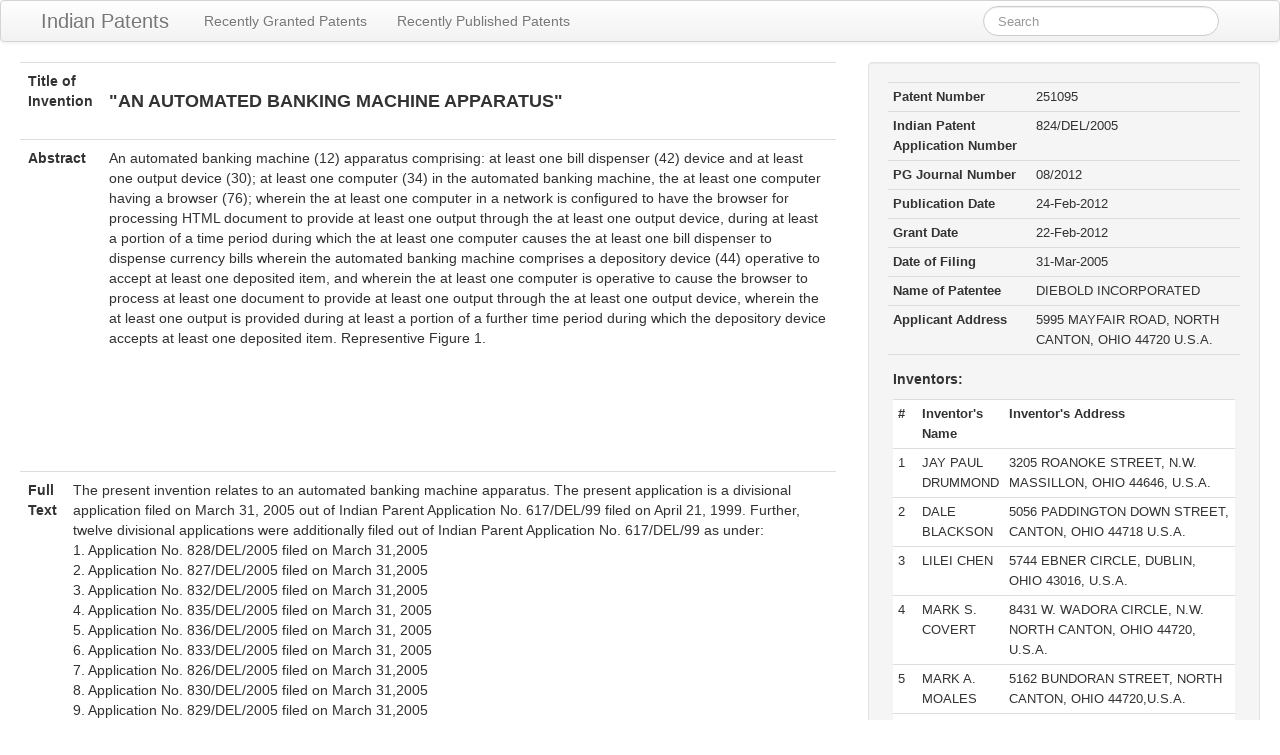

--- FILE ---
content_type: text/html; charset=utf-8
request_url: https://allindianpatents.com/patents/251095-an-automated-banking-machine-apparatus.html
body_size: 42943
content:
<!DOCTYPE html>
<html lang="en">
  
<!-- Mirrored from www.allindianpatents.com/patents/251095-an-automated-banking-machine-apparatus by HTTrack Website Copier/3.x [XR&CO'2014], Fri, 05 Apr 2024 14:04:35 GMT -->
<!-- Added by HTTrack --><meta http-equiv="content-type" content="text/html;charset=utf-8" /><!-- /Added by HTTrack -->
<head>
    <meta charset="utf-8">
    <meta http-equiv="X-UA-Compatible" content="IE=Edge,chrome=1">
    <meta name="viewport" content="width=device-width, initial-scale=1.0">
    <title>Indian Patents. 251095:&quot;AN AUTOMATED BANKING MACHINE APPARATUS&quot;</title>
    <meta content="authenticity_token" name="csrf-param" />
<meta content="cYcP52B8zyTWKbLwby2YPh9z/gvY/RLjWOwY4YXkiXg=" name="csrf-token" />

    <!-- Le HTML5 shim, for IE6-8 support of HTML elements -->
    <!--[if lt IE 9]>
      <script src="//cdnjs.cloudflare.com/ajax/libs/html5shiv/3.6.1/html5shiv.js" type="text/javascript"></script>
    <![endif]-->

    <link href="../assets/application-e80cf34975c5b1730c80b2f7170e7d26.css" media="all" rel="stylesheet" type="text/css" />

  </head>
  <body>

    <div class="navbar navbar-fluid-top">
      <div class="navbar-inner">
        <div class="container-fluid">
          <a class="btn btn-navbar" data-target=".nav-collapse" data-toggle="collapse">
            <span class="icon-bar"></span>
            <span class="icon-bar"></span>
            <span class="icon-bar"></span>
          </a>
          <a class="brand" href="../index.html">Indian Patents</a>
          <div class="container-fluid nav-collapse">
            <ul class="nav">
              <li><a href="../recently-granted.html">Recently Granted Patents</a></li>
              <li><a href="../recently-published.html">Recently Published Patents</a></li>
            </ul>
            <form id="gform" class="navbar-search pull-right" action="https://www.google.com/search" method="get" target="_blank" onsubmit="document.getElementById('gform').q.value='site:http://www.allindianpatents.com '+document.getElementById('gform').q.value">
                <input type="text" name="q" id="q" class="search-query" placeholder="Search" onclick="this.value=''" autocomplete="off">
            </form>
          </div><!--/.nav-collapse -->
        </div>
      </div>
    </div>

    <div class="container-fluid">
      <div class="row-fluid">
        <div class="span12">

          <style>
          .allindianpatents-top { width: 320px; height: 50px; }
          @media(min-width: 500px) { .allindianpatents-top { width: 468px; height: 60px; } }
          @media(min-width: 800px) { .allindianpatents-top { width: 728px; height: 90px; } }
          </style>
          <center>
          </center>
          
          <div class="row-fluid">
	<div class="span8">

		<table class="table">
			<tr>
				<th>Title of Invention</th>
				<td><h1 style="font-size:large;">&quot;AN AUTOMATED BANKING MACHINE APPARATUS&quot;</h1></td>
			</tr>
			<tr>
				<th>Abstract</th>
				<td>An automated banking machine (12) apparatus comprising: at least one bill dispenser (42) device and at least one output device (30); at least one computer (34) in the automated banking machine, the at least one computer having a browser (76); wherein the at least one computer in a network is configured to have the browser for processing HTML document to provide at least one output through the at least one output device, during at least a portion of a time period during which the at least one computer causes the at least one bill dispenser to dispense currency bills wherein the automated banking machine comprises a depository device (44) operative to accept at least one deposited item, and wherein the at least one computer is operative to cause the browser to process at least one document to provide at least one output through the at least one output device, wherein the at least one output is provided during at least a portion of a further time period during which the depository device accepts at least one deposited item. Representive Figure 1.</td>
			</tr>
		</table>

					<style>
					.allindianpatents-post-abstract { width: 320px; height: 50px; }
					@media(min-width: 880px) { .allindianpatents-post-abstract { width: 468px; height: 60px; } }
					@media(min-width: 1267px) { .allindianpatents-post-abstract { width: 728px; height: 90px; } }
					</style>
					<center>
					<script async src="https://pagead2.googlesyndication.com/pagead/js/adsbygoogle.js"></script>
					<!-- AllIndianPatents-post-abstract -->
					<ins class="adsbygoogle allindianpatents-post-abstract"
					     style="display:inline-block"
					     data-ad-client="ca-pub-7914358224572760"
					     data-ad-slot="9152759240"></ins>
					<script>
					(adsbygoogle = window.adsbygoogle || []).push({});
					</script>					
					</center>

		<table class="table">
			<tr>
				<th>Full Text</th>
				<td>The present invention relates to an automated banking machine apparatus. The present application is a divisional application filed on March 31, 2005 out of Indian Parent Application No. 617/DEL/99 filed on April 21, 1999. Further, twelve divisional applications were additionally filed out of Indian Parent Application No. 617/DEL/99 as under:<br>
1.	Application No. 828/DEL/2005 filed on March 31,2005<br>
2.	Application No. 827/DEL/2005 filed on March 31,2005<br>
3.	Application No. 832/DEL/2005 filed on March 31,2005<br>
4.	Application No. 835/DEL/2005 filed on March 31, 2005<br>
5.	Application No. 836/DEL/2005 filed on March 31, 2005<br>
6.	Application No. 833/DEL/2005 filed on March 31, 2005<br>
7.	Application No. 826/DEL/2005 filed on March 31,2005<br>
8.	Application No. 830/DEL/2005 filed on March 31,2005<br>
9.	Application No. 829/DEL/2005 filed on March 31,2005<br>
10.	Application No. 834/DEL/2005 filed on March 31, 2005<br>
11.	Application No. 831/DEL/2005 filed on March 31,2005<br>
12.	Application No. 825/DEL/2005 filed on March 31,2005<br>
Specifically this invention relates to all automated banking machine apparatus and system that is capable of use in a wide area network, which provides a user with a familiar interface from their home institution at banking machines operated by other institutions, and which provides greater options tier machine outputs.<br>
BACKGROUND ART<br>
Automated banking machines are well known. A common type of automated banking machine used by consumers is an automated teller machine ("ATM"). ATMs enable customers to carry out banking transactions. Common banking transactions that may be carried out with ATMs include the dispensing of cash, the making of deposits, the transfer of funds between accounts, the payment of bills and account balance inquiries. The type of banking transactions a customer can carry out are determined by capabilities of the particular banking machine and the programming of the institution operating the machine. Other types of automated banking machines may allow customers to charge against accounts or to transfer funds. Other types of automated banking machines may print or dispense items of value such as coupons, tickets, wagering slips, vouchers, checks, food stamps, money orders, scrip or travelers checks. For purposes of this disclosure an automated<br>
banking machine or automated transaction machine shall encompass any device which carries out transactions including transfers of value.<br>
Currently ATMs are operated in proprietary communications networks. These networks interconnect ATMs operated by financial institutions and other entities. The interconnection of the networks often enables a user to use a banking machine operated by another institution if the foreign institution's banking machine is interconnected with the network that includes the user's institution. However when the customer operates the foreign institution's machine the customer must operate the machine using the customer interface that has been established by the foreign institution for its banking machines. In addition the user is limited to the transaction options provided by the foreign institution.<br>
A customer may encounter difficulties when using a foreign institution's machine. Problems may occur because the user is not familiar with the type of machine operated by the foreign institution. Confusion may result because the customer does not know which buttons or other mechanisms to actuate to accomplish the desired transactions. The transaction flow for a customer at a foreign institution machine may be significantly different from machines operated by the user's home institution. This may be particularly a problem when the user is from another country and is not familiar with the type of banking machine or the language of the interface provided by the foreign institution. Likewise, the documents which are printed by printers in<br>
an automated bunking machine are generally limited to a limited group of donned formats in a single language.<br>
A foreign institution may also provide different types of transactions than the user is familiar with at their home institution. For example the user's home institution may enable the transfer of funds between accounts through their automated banking machines, to enable the user to maintain funds in higher interest bearing accounts until they are needed.  If the foreign<br>
institution does not provide this capability, the user will be unable to do this when operating the foreign machine. The inability of a user at a foreign machine to conduct the transactions that they are accustomed to may present problems.<br>
The networks that operate automated teller machines and other types of automated banking machines generally operate proprietary networks to which access is restricted. This is necessary to prevent fraud or tampering with the network or user's accounts. Proprietary networks are also generally used for the transmission of credit card messages and other financial transaction messages. Access to such credit card processing systems is also restricted primarily for purposes of maintaining security.<br>
Communication over wide area networks enables messages to be communicated between distant locations. The best known wide area network is the Internet which can be used to provide communication between computers throughout the world. The Internet is not widely used for financial<br><br>
transaction messages because it is not a secure system. Messages intended for receipt at a particular computer address may he intercepted at other addresses without detection. Because the messages may he intercepted at locations that are distant in the world from the intended recipient, there is potential for fraud and corruption.<br>
Companies are beginning to provide approaches for more secure transmission of messages on the Internet. Encryption techniques are also being applied to Internet messages. However the openness of the Internet has limited its usefulness for purposes of financial messages, particularly financial messages associated with the operation of automated banking machines. Messages in wide area networks may be communicated using the Transmission Control Protocol/Internet protocol ("TCP/IP"). U.S. Patent No. 5,706,422 shows an example of a system in which financial information stored in databases is accessed through a private wide area network using TCP/IP messages. The messages transmitted in such networks which use TCP/IP may include "documents" (also called "pages"). Such documents are produced in Hypertext Markup Language ("HTML") which is a reference to a type of programming language used to produce documents with commands or 'tags" therein. The tags are codes which define features and/or operations of the document such as fonts, layout, imbedded graphics and hypertext links. HTML documents are processed or read through use of a computer program referred to as a "browser". The tags tell the browser how to process and control what is seen on a screen and/or is heard on speakers connected to the<br><br>
computer running the browser when the document is processed. HTML documents may be transmitted over a network through the Hypertext Transfer Protocol ("HTTP"). The term "Hypertext" is a reference to the ability to embed links into the text of a document that allow communication to other documents which can be accessed in the network.<br>
Thus there exists a need for an automated banking machine and system that can be used in a wide area network such as the Internet while providing a high level of security. There further exists a need for an automated banking machine and system which provides a user with the familiar interface and transaction options of their home institution when operating foreign institution machines. There further exists a need for a machine which may provide more transaction options and types of promotional and printed materials to users.<br>
DISCLOSURE OF INVENTION<br>
It is an object of the present invention to provide an automated banking machine at which a user may conduct transactions.<br>
It is a further object of the present invention to provide an automated banking machine that may be operated through connection to a wide area network.<br>
It is a further object of the present invention to provide an automated banking machine and system that provides a user with a familiar interface and  transaction options of their home institution at machines operated by foreign<br>
institutions.<br>
It is a further object of (lie present invention to provide an automated banking machine that communicates using HTML documents and TCP/IP messages.<br>
It is a further object of the present invention to provide an automated banking machine that enables the connection of the banking machine to a user's home institution through HTML documents and TCP/IP messages generated responsive to indicia on a card input by a user.<br>
It is a further object of the present invention to provide an automated banking machine and system that accomplishes transactions over a wide area network while maintaining a high level of security.<br>
It is a further object of the present invention to provide an automated banking machine and system that controls connection of the banking machine to foreign addresses through a proxy server.<br>
It is a further object of the present invention to provide an automated banking machine that limits the operation of devices in the machine through a local device server.<br>
It is a further object of the present invention to provide an automated banking machine and system that is operable through connection to the Internet.<br><br>
It is a further object of the present invention to provide an automated banking machine thai may be used to provide a user with more types of messages including messages targeted to particular users.<br>
It is a further object of the present invention to provide an automated banking machine which is capable of providing users with a wider variety of printed documents.<br>
It is a further object of the present invention to provide an automated banking machine which provides additional options for identifying authorized users.<br>
It is a further object of the present invention to provide an automated banking machine that can be used in connection with existing transaction systems while providing enhanced functionality.<br>
It is a further object of the present invention to provide an automated banking machine which provides enhanced diagnostic and service capabilities.<br>
It is a further object of the present invention to provide an automated banking machine which performs transactions at a rapid pace.<br>
It is a further object of the present invention to provide improved systems in which automated banking machines are used.<br>
It is a further object of the present invention to provide improved methods of operation for automated banking machines and systems.<br>
Further objects of the present invention will be made apparent in the following Best Modes for Carrying Out Invention and the appended Claims.<br>
The foregoing objects are accomplished in a preferred embodiment of (he invention by an automated banking machine that includes an output device such as a display screen, and an input device such as a touch screen or a keyboard. The banking machine further includes devices such as a dispenser mechanism for sheets of currency, a printer mechanism, a card reader/writer, a depository mechanism and other physical transaction function devices that are used by the machine to accomplish banking transactions.<br>
The banking machine further includes a computer. The computer is in operative connection with the output devices and the input devices, as well as with the sheet dispenser mechanism, card reader and other physical transaction function devices in the banking machine. The computer includes software programs that are executable therein. The software programs include an HTML document handling portion. The HTML document handling portion operates to send and receive HTML documents and HTTP messages. The HTML document handling portion is preferably in connection with the output device to display screens including hypertext link indicators. The HTML document handling portion is also preferably in connection with the input device which enables user selection and the generation of response messages from the computer. The HTML document handling portion preferably operates in connection with a JAVA software environment and has the capability of executing instructions in JAVA script transmitted with HTML documents.<br><br>
The software in the computer further preferably includes a device application portion. The device application portion includes software that is operative to control (he sheet dispenser and other devices.  In the preferred form of the invention the device application portion includes a plurality of JAVA applets for operating the devices in the machine.<br>
The computer in the automated hanking machine further includes a device interfacing software portion. The device interfacing software portion operates to receive messages from the device application portion and to cause the devices to operate through appropriate hardware interfaces. In one preferred form of the automated banking machine, the HTML document handling portion, device application portion and device interfacing software portion each reside on the same computer and communicate at different IP ports.<br>
The automated banking machine of the invention in one configuration communicates using TCP/IP messages in an intranet which includes a plurality of such machines. The intranet is in turn connected to at least one computer which is operated by a home institution. The home institution is the<br>
i<br>
entity that operates the banking machines.<br>
The computer of the home institution preferably includes a home HTTP server, a proxy server and a device server. The proxy server communicates through the intranet with the HTML document handling portion of the software in each of the banking machines. The proxy server is also connectable to a wide area network, such as the Internet, to which foreign<br>
servers are connected. The device server is operative to pass messages between the device application portion and the device interlacing software portion of the hanking machines. The device server may include monitor software which monitors and selectively limits the use and operation of the devices in the hanking machine. This provides a level of security.<br>
The automated hanking machine and system is operative to place a user in connection with the institution where they have their accounts. This can he either the home institution that operates the hanking machine where the user is present, or a foreign institution which is connected to the wide area network. To operate the banking machine a user provides inputs which correspond to an address, such as a URL address, through an address input device. The HTML document handling portion operates to connect the banking machine to the server corresponding to that address. This is preferably accomplished by the user having indicia representative of the address on a card that is read by a card reader in the banking machine, or other input device which identifies the user or an institution or entity with which the user has accounts.<br>
The HTML document handling portion is responsive to the address on the card or other input data to connect through the proxy server to the user's institution. If the user's home institution address corresponds to the home server, the banking machine operates responsive to messages from the home server. If however the user's input address corresponds to an address of a foreign server, the proxy server is operative to communicate through the wide<br>
area network with the foreign server at the customer's home institution. If the customer causes the machine to connect a server operated by a foreign institution, the HTML documents sent from the foreign institution correspond to those normally provided by the foreign institution. As a result (lie customer is familiar with the interface produced by these documents and will be able to more readily operate the banking machine.<br>
The foreign server or home server operate the banking machine by sending HTML documents that include instructions for operating the devices in the banking machine. The instructions are transmitted from the HTML document handling portion to the device application portion of the software, which operates the devices in response to the instructions. The instructions from the device application portion to the devices in the automated banking machine are passed through the device server of the home institution. This helps to maintain security. In addition, the proxy server includes screening software which limits the foreign servers which may connect to and operate the banking machine. This is referred to as a "fire wall."<br>
Embodiments of the present invention also provide enhanced user<br>
-i<br>
interfaces and for the printing of a wide variety of documents with the banking machine. The invention also enables achieving enhanced functionality while utilizing existing transaction networks and automated transaction machines.<br>
BRIEF DESCRIPTION OF DRAWINGS<br><br>
Figure 1 is a schematic view of a network configuration including the automated hanking machine apparatus and system of the present invention.<br>
Figure 2 is a schematic view of a preferred embodiment of an automated banking machine of the present invention.<br>
Figures 3 through 24 show schematic views of the automated hanking machine, an intranet connecting the banking machine to a computer system of a home hank and a wide area network connecting the computer system of the home bank to a foreign bank.<br>
Figures 3 through 18 schematically represent steps in a transaction carried out at the banking machine with the computer system of the home bank.<br>
Figures 19 through 24 schematically represent steps in a transaction carried out at the banking machine with the computer system of the foreign bank.<br>
Figure 25 is a schematic view of a network configuration including an alternative embodiment of the automated banking machine of the present invention.<br>
Figure 26 is a schematic view of frames in the HTML document handling portion of the alternative embodiment of the automated banking machine shown in Figure 25.<br>
Figure 27 is a schematic view of a customer interface of an automated banking machine and the function keys and keypad keys included in the interface.<br><br>
Figures 28-30 schematically represent exemplary steps in converting function key and keypad key inputs lo keyboard stream and mouse stream inputs.<br>
Figure 31 schematically represents exemplary steps in printing documents will) the automated hanking machine.<br>
BEST MODES FOR CARRYING OUT INVENTION<br>
Referring now to the drawings and particularly to Figure 1, there is shown therein a network configuration schematically indicated 10, which includes the automated banking machine apparatus and system of one preferred embodiment of the present invention. Network 10 includes a plurality of automated banking machines 12 which in the preferred<br>
i<br>
embodiment of the invention are ATMs. ATMs 12 are connected to a computer system of a home bank schematically indicated 14. Home bank computer system 14 is the computer system that is operated by the bank or other institution which has primary responsibility for the ATMs 12. Home bank computer system 14 is connected to the ATMs 12 through an intranet 16. Intranet 16 is preferably a local or proprietary network that provides communication between the computer system 14 and the banking machines 12 using messages in the transmission control protocol/internet protocol ("TCP/IP") format.<br><br>
The messages that are communicated through the intranet 16 are preferably TCP/IP messages and hypertext mark up language ("HTML") documents. In one preferred embodiment of the invention the HTML documents sent through intranet 16 include embedded object oriented programming instructions, preferably in the JAVA® format which has been developed by Sun Microsystems. The messages sent through intranet 16 may be sent in an encrypted or unencrypted form depending on the nature of the system and the security needs of the home bank.<br>
It should be understood that embodiments of the invention may process other forms of documents which include tags or instructions therein. For example a form of "extended" HTML has recently been proposed which may be used in embodiments of the invention. For purposes of the invention all such forms of languages and variants which include documents, which documents include instructions therein shall be referred to as HTML documents. Likewise, while JAVA® is used in the described embodiment, other programming languages may be used. For example, Active-X™ developed by Microsoft Corporation or other languages may be used in other embodiments. Further it should be understood that the instructions included in documents may be operative to cause a computer to access other documents, records or files at other addresses to obtain a program to carry out an operation.<br>
Home bank computer system 14 is also connectable as shown to a wide area network 18. In some embodiments of the invention the wide area<br><br>
network 18 is the Internet.  In other embodiments of the invention, other wide area networks may be used. The wide urea network preferably communicates messages in TCP/IP between numerous computer systems connected to the wide area network. These foreign computer systems are schematically represented by servers 20, 22, 24, 26 and 28. H should be understood that servers 20 through 28 may be operated by or connected to other financial institutions throughout the world. Servers 20 through 28 preferably operate by communicating HTML documents and other HTTP messages.<br>
Figure 2 shows a schematic view of the ATM 12 used in connection with one preferred embodiment of the invention. ATM 12 includes a touch screen 30. Touch screen 30 includes a display screen which serves as an output device for communication with a user of the machine. Touch screen 30, because it is a touch screen, also serves as an input device for receiving input instructions from a user. Touch screen 30 is connected through an interface 32 to a computer 34 which is preferably housed within the machine. Alternative embodiments of the invention may include other output devices such as audio speakers.<br>
Computer 34 is also in connection with a plurality of transaction function devices 36 which are included in ATM 12. Devices 36 include for example, a card reader/writer mechanism 38 and a keyboard 40. Devices 36 further include a sheet dispenser mechanism 42 which is operative to dispense sheets, which in some preferred forms of the invention are currency or bank notes. Devices 36 also include a depository 44 for accepting deposits into a<br><br>
secure location in Hie machine. A receipt printer 46 for providing transaction receipts to customers is also included among devices 36. A journal printer 48 is also included among the devices for keeping a hard copy record of transaction information. In other embodiments other or additional transaction function devices which carry out other transaction functions may be used. Oilier embodiments may include fewer transaction function devices. It should be further understood that while the described embodiment of the invention is an automated banking machine, the principles of the invention may be employed in many types of transaction machines that do not necessarily carry out banking transactions.<br>
Each of the devices is operatively connected to an internal control bus 50 within the banking machine 12. The control bus 50 outputs the internal messages to the particular devices. Each device has an appropriate hardware interface which enables the particular device to operate to carry out its respective function in response to the messages transmitted to it on control bus 50. Card reader/writer 38 has a hardware interface schematically shown as 52. Hardware interfaces 54, 56, 58, 60 and 62 are respectively operative to connect keyboard 40, sheet dispenser mechanism 42, depository mechanism 44, receipt printer mechanism 46 and journal printer mechanism 48 to the control bus 50.<br>
Computer 34 has several software programs that are executable therein. In the preferred embodiment of the invention these software programs include a device interfacing software portion generally indicated 64. Device<br><br>
interfacing software portion 64 preferably includes a software device interface 66 that communicates electronic messages with the control bus 50. The device interface software portion 64 also preferably includes a device manager 68. The device manager is preferably operative to manage the various devices 36 and to control (heir various states so as to be assured that they properly operate in sequence. The device manager is also preferably operable to create device objects in the software so as to enable operation of the devices by at least one object oriented program 70. Device interfacing software portion 64 also includes the object oriented program portion 70, which in one preferred embodiment is an application written in the JAVA language. Program 70 works in conjunction with the device manager to receive object oriented JAVA messages which cause the devices to operate, and to transmit device operation messages indicative of a manner in which devices are operating and/or are receiving input data.<br>
The device interfacing software portion 64 in the described embodiment operates on computer 34 and communicates through a physical TCP/IP connection 72 with the intranet 16. The physical connection may be analog dial-up, serial port, ISDN connection or other suitable connection. In the configuration of the system as shown, device interfacing software portion 64 communicates at the IP address of computer 34 and at an IP port or socket indicated 74 that is different from the other software applications. In other embodiments of the invention, device interfacing software portion 64 may<br><br>
operate in a different computer than the other software applications of the invention.<br>
It should further be understood that although in the preferred embodiment of the invention the device interfacing portion 64 is software, in other embodiments of the invention all or portions of the instruction steps executed by software portion 64 may be resident in firmware or in other program media in connection with one or more computers, which are operative to communicate with devices 36. For purposes of the invention all such forms of executable instructions shall be referred to as software.<br>
Other software also operates in computer 34. This software includes HTML document handling software which includes a browser, schematically indicated 76. In the preferred embodiment of the invention the HTML document handling software includes a browser provided by Netscape®. However in other embodiments other HTML document handling and communicating software and browser software, such as Hot JAVA® by Sun Microsystems or Internet Explorer™ from Microsoft, may be used. Browser 76 communicates in computer 34 at an IP port indicated by 78.<br>
Browser 76 is in operative connection with JAVA environment software 80 which enables computer 34 to run JAVA language programs. JAVA language programs have the advantage that they operate the same on a variety of hardware platforms without modification. This "write once\run anywhere" capability makes the JAVA environment well-suited for the<br><br>
described embodiment of the invention. However other embodiments may use different types of software programs.<br>
The JAVA environment software 80 enables computer 34 to execute instructions in JAVA script, schematically indicated 82. The instructions that are executed by the computer in JAVA script are preferably embedded JAVA script commands that are included in the HTML documents which are received through the browser 76. The browser 76 in connection with the JAVA environment software 80 which executes instructions in the embedded JAVA script 82, serve as an HTML document handling software portion for transmitting and receiving HTML documents and TCP/IP messages through the IP port indicated by 78.<br>
Computer 34 also has executable software therein having a device application portion 84. The device application portion 84 contains executable instructions related to operation of the devices 36. In the preferred embodiment of the invention, the device application portion consists of a plurality of JAVA applets. In the described embodiment the applets are also preferably programs operable to control and keep track of the status of the devices with which they are associated. Certain applets are also preferably operable to configure the browser to communicate messages. Certain applets manage security and authenticate entities that use the ATM.<br>
In the described form of the invention, JAVA applets are associated with functions such as enabling the card reader mechanism, notifying the browser when a user's card data has been entered, operating the receipt printer<br><br>
mechanism, operating the journal printer mechanism, enabling the customer keyboard and receiving data input through the keyboard, operating the sheet dispenser mechanism, operating the depository, navigating to document addresses, timing device functions, verifying digital signatures, handling encryption of messages, controlling the mix of bills dispensed from multiple sheet dispenser mechanisms, calculating foreign exchange, and ending a transaction and instructing the browser to return to communication with the home server. Of course, in other embodiments, other applets may be used to control devices and use data to carry out various desired functions with the machine. The device application portion 84 communicates in the computer 34 at an IP port indicated 86.<br>
In the described embodiment of the invention, the device application portion 84 of the software does not communicate its messages directly to the device interfacing software portion 64. As later explained, this provides heightened security. However it should be understood that embodiments of the invention may provide for the device application portion 84 to directly communicate device operation messages to the device program 70. This may be done either internally using TCP/IP, by delivery of messages in a conventional manner through a queue established in the operating system of the computer that is associated with the software that interfaces with the devices, or by direct call to this software.<br>
From the foregoing discussion it will also be appreciated that certain applets in the device application portion 84 may correspond to devices which<br><br>
are not present in all automated teller machines. For example an automated teller machine that operates only as a cash dispenser does not include a depository mechanism like depository 44. To accommodate the situation where a user requests a transaction that is not physically possible with the ATM 12, the device interfacing software portion 64 may be programmed to provide an appropriate response message to indicate that the function is not available.<br>
Alternatively, the device interfacing software portion may include a function which checks for the presence or absence of each type of physical device within the ATM. Information indicative of the devices present in the ATM may be included as part of the messages generated by the ATM. For example, information indicative of the devices which are operative in the ATM may be included as a portion or several parts of the URL addresses to which messages are directed by the ATM. In this way, the URL in the server to which the ATM connects may be configured for providing only HTML documents which correspond to the types of transactions that the ATM is capable of performing. As a result the browser avoids displaying documents which include references to transaction types that the machine is not capable of performing. Thus for example, a machine may avoid producing a display in response to a document which includes a reference to a deposit transaction if the machine does not include a depository.<br>
Alternatively the machine may include in memory, data representative of the functional devices included in the machine. This may include for<br><br>
example data representative of a plurality of devices in the machine and the configurations of such devices, or alternatively, a designator such as a machine number sufficient to identify the capabilities of the machine. The device data indicative of the functional devices in the machine is communicated to a server and the server is operative to deliver the appropriate HTML documents for the devices present in the machine. This may be done based on the data corresponding to the device data from the machine or may be resolved from a memory which holds data representative of the functional devices in a machine associated with a particular designator. Documents selectively delivered by the server to the browser of the machine will include the appropriate references to the functional devices present in the machine. These documents may be static documents or may be generated at run time from sub-documents or otherwise, to provide the appropriate outputs and instructions to the output devices of the transaction machine.<br>
Figure 3 shows the ATM 12 in communication through the intranet 16 with the home bank computer system 14. Computer system 14 includes a proxy server 88. System 14 further includes a home HTTP server 90. Computer system 14 further includes a device server 92. The proxy server, home HTTP server and device server may be included in a single computer as shown, or in other embodiments may be separate computers. Additional servers may be operative in other embodiments.<br>
The home HTTP server 90 is preferably in communication with a data store and is in electronic communication with a back office computer system,<br><br>
schematically indicated 94.  Back office computer system 94 is operative to keep track of debiting or crediting customers' accounts when they conduct transactions at the automated hanking machines. In addition back office 94 is also preferably operative to track transactions for purposes of accomplishing settlements with other institutions who are participants in (he system and whose customers conduct transactions at the ATMs 12.<br>
As later explained, proxy server 88 is also operative in the described embodiment to communicate through the wide area network 18 with foreign servers such as foreign server 96. Foreign server 96 is an example of a server operated by an institution or entity other than the institution which operates computer system 14. It should be understood that while foreign server 96 is indicated as operated by a "foreign" institution, this is not necessarily indicative that the institution is located in another country from the institution that operates computer system 14. However, it is possible that foreign server 96 could be located in such a foreign country, including a country in which the language spoken is different frofrn that generally used in the country where ATM 12 is located.<br>
The conduct of transactions using the ATM 12 is now explained with reference to Figures 3-24. It should be understood that the following described transaction flows are merely examples of the operation of the apparatus and system, and the apparatus and system may be configured and operated in numerous ways to carry out transactions.<br><br>
At the start of an exemplary transaction, as schematically represented in Figure 3, the browser 76 communicates through the intranet 16 with the proxy server 88. The communication is established preferably in a manner so that HTML documents intended to attract customers to the ATM 12 are displayed on the touch screen 30. This is referred to as the "attract mode." These HTML documents which are processed in the browser to produce the outputs in the form of screens on the touch screen 30 (and/or outputs through other output devices included in the machine) may originate from home HTTP server 90 which is operative to deliver the HTML documents to the proxy server. The home HTTP server sends the messages addressed to the IP port associated with browser 76, so as to cause their display at the proper ATM machine. It should be understood that while in this example, home server 90 is described as communicating with the ATMs through the proxy server 88, the server 90 may in other systems encompassed by the invention communicate directly with the ATMs.<br>
A fundamental advantage of the system is that home HTTP server 90 may deliver documents selectively to the ATMs 12 connected to the intranet 16. These documents may include messages or material tailored to the particular location in which an ATM 12 is located. Examples of particularly tailored screens may include bilingual messages in certain neighborhoods or information concerning currency exchange at various ports of entry. The material or messages could include advertising for various products or services or other material targeted to particular machine locations. The JAVA applets<br><br>
and JAVA scrip! arc loaded from a central location providing selective software distribution in the ATMs which may also be used lo tailor the ATM to its environment by causing it to access documents which include material intended lo be useful in that location, and which is not provided in documents delivered to at least some other machines in the system.<br>
Systems of the present invention may be configured to have selected machines access 11TML documents at different addresses, so that the particular documents accessed include the material targeted lo users of the particular machine. Alternatively, a machine may communicate machine data indicative of its identity and/or location to a server. From the machine data, and data stored in a data store in connection with the server, the server operates to deliver the documents including the targeted material. This may be accomplished by assembling subdocuments, or otherwise, to generate the documents that will be delivered to the browser of the particular machine. In addition it should be understood that while in the embodiment shown the HTML documents are accessed through a server of an institution associated with the machine, the documents used for the attract mode may be accessed from other servers operated by other entities.<br>
The touch screen 30 in this exemplary transaction sequence displays a screen which includes an icon which indicates in one or more languages that to commence a transaction a user should touch the screen. If a user touches the screen in the area of the icon an input signal is generated. The input signal or HTTP message is transmitted through the browser 76 to the home address of<br>
the home HTTP server 90 to which the ATM 12 is currently in communication. The message generated hack to the home 11TTP server is represented by  the arrows directed from the browser 76 to (lie intranet 16, from the intranet 16 to the proxy server 88, and from the proxy server to the 1ITTP server 90 in Figure 3.<br>
In response to the home IITTP server 90 receiving the message indicating that a customer has touched the icon on the screen, the home server is operative responsive to the address accessed to send a message through the proxy server 88 (or in other embodiments directly) to the browser 76. This message preferably includes an HTML document which when processed through the browser produces a screen instructing the customer to insert their card into the card reader mechanism 38. The HTML document flow which is represented graphically in Figure 4, preferably also includes embedded JAVA script or other instructions which operate in the JAVA environment to communicate a message to the JAVA applet responsible for enabling the card reader in the device application portion 84. In one preferred embodiment the instructions provide a pointer or tag to the applet which executes responsive to receipt of the document instructions. Of course in other embodiments other software and approaches may be used.<br>
As shown in Figure 5, in response to the embedded JAVA script activating the JAVA applet associated with the enable card reader function, the JAVA applet in the device application portion 84 communicates with the device server 92. The device server 92 includes a device server program 98<br><br>
which in the preferred embodiment is a JAVA program that enables communication with the JAVA applets and the device server application 100. The device server 92 further preferably includes a monitor software application 102 which is operative to monitor device operation instructions. The monitor software minimizes the risk of fraud or abuse in a manner later explained.<br>
Returning to the sample transaction, in response to receiving the enable card reader message from the device application portion 84, the device server 92 is operative to generate a message through the intranet 16 to the device interfacing software portion 64 of the ATM 12. This message which comprises an HTTP record including instructions for operating the card reader, is directed to the IP port indicated 74 which is where the device interfacing software portion 64 communicates. In response to receiving this message, the software portion 64 is operative to send a message or messages on the control bus 50 which enables card reader mechanism 34.<br>
Continuing with the transaction as shown in Figure 6, the input of the card by the customer to the card reader 34 is operative to cause the card data to be read and the device interfacing program portion 64 to send a message to the device server 92 indicating the card data has been read. This message is transmitted by the device server through the intranet 16 to the device application portion 84. The device application portion then sends a message to the device server requesting the card data. The device server 92 transmits a message with instructions to deliver the card data from the device interfacing<br><br>
software portion 64 which responds with a message sending the card data through (lie intranet to the device server. The device server, if there is no basis for stopping the transaction, transmits an HTTP record including card data back through the intranet 16 to the device application portion 84.<br>
In one preferred embodiment of the invention, the card input by a user or customer includes indicia which corresponds to an address associated with the user in the network. In such an embodiment the indicia corresponds to a uniform resource locator ("URL") address which provides information on the computer where the user information resides, as well as a directory or subdirectory which includes the user information and the name of the document or resource that includes the user information. The URL address may be encoded on a customer's card. The address may be encoded on track 3 of a magnetic stripe, in other locations within the magnetic stripe data or through encoding other readable indicia on the card. Alternatively, if the customer's card is a "smart" card which includes semiconductor storage thereon, the URL address associated with the customer may be included as part of the stored data on the integrated circuit chip on the customer's card. Alternatively, a URL could be derived from other data on the card by accessing a data base in which address data is correlated with other data read from the card. The data necessary to derive the address for accessing documents associated with a customer could also be derived from inputs to input devices other than or in addition to card data, including for example biometric data which is input by a customer through a biometric reading<br><br>
device. Such biometric data may include for example, data corresponding lo one or more fingerprints, data from the user's appearance or combinations thereof.<br>
For example and without limitation, data input by a customer such as through a card input to a card reader may correspond lo an address for accessing an HTTP record, which may be a file or document which includes information which can be used for verifying the identity of a user. This record could include data corresponding-to a PIN number. The information may include biometric data corresponding lo the authorized user of the card. The browser may access the record and use the contents of the record such as data and/or instructions to verify that the indicia corresponding to biometric data in the record corresponds to the biometric data of the user entering the card. Alternatively, input data representative of appearance, voice, other features (or combinations thereof) or other input data, may be used to generate one or more addresses which correspond to a user, and the content of the record at the accessed address used to verify that the user at the machine corresponds to the user associated with the record. Numerous approaches within the scope of the invention may be used. The information in the record corresponding to a user may likewise be used to authorize certain functional devices on the machine to operate for the user while other devices may not. For example, a user who is overdrawn may have information in the record accessed that prevents them from actuating the cash dispenser, while users who are not overdrawn may include information which enables such operation. Alternatively, the absence<br><br>
of information in a corresponding record may enable operation, while the inclusion of information selectively limits the operation of devices.<br>
Returning to the exemplary transaction, the delivery of the card data from a successfully read card is delivered responsive to the programming of the device application portion 84 to a JAVA applet associated with notifying that the card data has been entered. In response, the JAVA applet operates to generate JAVA script which configures the browser with the URL address corresponding to the data read from the card. The JAVA applet is also preferably operative to open a record schematically indicated 104 concerning the transaction, which includes the user's URL address, the time and other card data. This record in a preferred embodiment may be stored in memory as data in an object in software. The object is preferably used to accumulate data as the transaction proceeds. The data stored in the transaction data object preferably includes data input through input devices by the user as well as data representative of operations carried out by transaction function devices.<br>
The record or transaction data object provides persistence through what may be several different transaction steps executed by the customer. The ability to use and share the data in a number of different operations avoids the need to derive it or obtain it from a customer more than once in the course of a user session involving a number of transaction steps. The use of a transaction data object enables applets to run largely independently, obtaining needed data from the transaction object. The approach also enables the record or data object to be used to produce an appropriate record at the end of the transaction<br><br>
 session. This record may he stored, collected into a hatch or delivered to selected addresses in a local or wide area network.<br>
As schematically shown in Figure 7, in response to the browser 76 receiving the URL address data, the browser is operative to transmit a message through the intranet 16 to the proxy server 88.  For purposes of this example, the URL address associated with the card data is that of a customer associated with (lie home hank which operates system 14. As a result, the customer's URL address will cause the message to be directed from the proxy server 88 to the home HTTP server 90 and to access the corresponding document at the address therein. Alternatively, in other systems the connection may be made directly with server 90 without the intervening proxy server 88. As previously discussed, the URL address may also include data representative of the devices which are operative in the ATM.<br>
In response to receiving the message, home HTTP server 90 finds the data corresponding to the customer's URL address data in its associated memory and delivers to the browser at its IP port with an HTML document. This HTML document may include a screen acknowledging the particular customer by name as well as with the name of the banking institution or other<br>
*<br>
entity which operates the home bank computer system 14.<br>
In addition, the HTML document preferably includes embedded JAVA script which has a digital signature or a means to obtain a digital signature associated with the home HTTP server 90. The script instruction included in the document in certain embodiments causes the device application portion to<br>
access an HTTP address on n server, which in Ilie described embodiment is server 90. The IITTP address corresponds to an 1ITTP record which includes at least one instruction and preferably includes a program such as a JAVA applet or Activc-X (lie. The instruction is used lo operate the appropriate transaction function device. The HTTP record preferably includes data representative of a signature, such as a digital signature. This digital signature is received responsive to Ihe JAVA script 82 and processed in (he device application portion 84. A JAVA applet processes the digital signature to authenticate it and if it is an acceptable signature authorizes operation of the banking machine. In certain embodiments the applet may compare the signature to signature data stored in memory for a predetermined relationship, such as a match.<br>
After the applet verifies that HTTP server 90 or other accessed HTTP record has sent a proper digital signature, the transaction will be allowed to continue. If for some reason a proper digital signature has not been sent, the JAVA applet will stop the transaction and return banking machine 12 back to the condition prior to the start of the transaction by connecting the ATM to the address associated with the attract mode in home server 90. The use of signed instructions may be used to assure that the various transaction function devices are only operated in response to appropriate messages. The use of signed instructions may be particularly appropriate for instructions that run the sheet dispenser or otherwise provide value to the user of the machine.<br>
In the example it will be assumed that  the digital signature received is a proper signature, in which case a message is returned from the  browser 76 to home server 90 indicating that the transaction may proceed. As shown in Figure 8, in this exemplary transaction the HTTP home server 90 then operates to send an HTML document to the browser 76 which includes instructions which when processed produce a page or screen which instructs the customer to enter their personal identification number or PIN. This HTML document preferably includes embedded JAVA instructions which operate to cause the device application portion 84 enable the keyboard 40 of the ATM so the machine may receive the PIN number. Such a message is schematically shown in Figure 8 with the JAVA script 82 signaling the JAVA applet responsible for the keyboard that it has been requested to enable the keyboard. In response the JAVA applet in the device application portion 84 sends a message through the intranet 16 to the device server 92. The device server 92 sends a message back through the intranet to the device interfacing software portion 64 in the ATM. The instructions in this message causes the device software to enable keyboard 40. The JAVA applet responsible for enabling the keyboard is also preferably operative to update the transaction record 104 to indicate that the PIN was requested.<br>
As shown in Figure 9, the PIN entered through the keyboard 40 is transmitted in a message from the device interfacing software portion 64 to the device server 92. The device server 92 returns a message to the responsible JAVA applet in the device application portion. The JAVA applet then<br><br>
operates to send i\ message back through the HTML document handling portion and (lie browser 76 to the IITTP address of home server 90. This message includes data representative of the PIN input by the customer.  In some embodiments it is not desirable to display the customer's PIN on the screen. In such embodiments the keyboard applet may be operative to display a default character on the screen such as a "*" symbol or other symbol in lieu of the PIN digits.  Further as later discussed it may be desirable to avoid transmission of PIN or other data through the browser, in which case PIN data may be handled as a separate HTTP message or in other manner to reduce the risk of disclosure.<br>
The software operating in connection with HTTP server 90 is then operative to either verify the PIN itself or to verify the customer's PIN number and account number by sending it to the back office 94 and waiting for a response. Alternatively, customer PIN verification may be carried out in the ATM through an appropriate applet. This can be done in situations where data on a customer's card, such as an account number, can be correlated to the customer's PIN number through an algorithm. The embedded JAVA script in the HTML messages may include or point to an address to obtain the data and/or instructions which the applet uses to perform this verification function, including certain encryption key data. This may include user information in the HTML document or other record data that was accessed in response to the user's card data. As shown schematically in Figure 9, the transaction data<br><br>
object 104 is also appropriately updated by the applet to indicate the entry of the customer's PIN.<br>
In alternative embodiments the machine may include a biometric reader device or other input device to accept data from a user. The user may input data through such a device which may be used in lieu of, or in addition to, PIN data to verify that the user is an authorized user. This may be done for example by comparing the user data input to information corresponding to the authorized user of the card included in a record or a document which has an HTTP address and is accessed by a browser or by an HTTP client application through an HTTP server in response to card data. Alternatively input data may be used to generate addresses for documents or records which are accessed by the browser or client, and which records or documents contain information that is used to verify the user's identity. For example, data concerning users may be stored in a data store in connection with an HTTP server, which delivers data from a record responsive to the user data, which is used to verify the user's identity.<br>
It should be noted that the page or screen which requests the customer to enter their PIN is shown generated from the home HTTP server 90. This is preferably a screen that is associated with the particular customer's URL address. This will be the interface of the customer's home bank and will be familiar to the customer. Alternatively, the customer address may access what may be essentially the customer's personal "home page" with the institution<br><br>
that operates computer system 14. As such, it is not only something the user is familiar with, but is ideally tailored to the user's particular transaction needs.<br>
Alternatively, the document(s) or record(s) which contain the customer data may be used to generate the addresses for other documents. The information may also be used to generate a document for the particular customer in the particular circumstances. This approach may be useful to reduce the effort associated with developing in advance a personal visual page or document for each customer.<br>
Approaches for accomplishing this may involve including various types or categories of user information in the document(s) or record(s) that pertain to a particular customer. This may include information such as gender, related persons, account types, permitted transactions, customer preferences, customer interests, account balances, previous offers declined or accepted and other information. This customer information can be used by an appropriate applet among applets 86 to address and/or develop an appropriate document for the browser to access based on the customer "profile". In addition, the profile applet may take into consideration the transaction devices present in the particular machine, information on which is stored in a data store in the machine or elsewhere in the system, as well as other factors such as the day of the week and time of day based on a system clock. In this way the machine determines the appropriate document to access or generate for the particular customer under the particular circumstances.<br>
.	..<br>
The logic used in the profile applet may act to cause documents to be built or accessed for the customer which includes transaction options based on the customer information, information about the terminal and other factors. The profile applet may operate to offer transaction options or information selectively based on the customer information. For example, the operator of the machine may offer incentives, premiums, additional transaction options or advertising information selectively to customers. Certain types of customers of the institution operating the machine may receive screen outputs with options that encourage them to do more business or different types of business with the institution. Likewise, customers that are identified as customers of foreign institutions may be provided with incentives to do business with the institution operating the machine.<br>
The profile applet may operate to cause the computer to access other documents in other servers, such as stock market data, and selectively provide it to customers. It should be understood that the profile applet may operate to determine an address or generate documents to produce initial display screens of a transaction sequence. The profile applet may also operate to provide information or access or produce documents to generate visual outputs to the customer at other points in a transaction or between transactions. This may further be used in systems in which the operator of the machine is able to sell paid advertising to third parties and then access the HTTP records such as HTML files for those third parties' products or services. Such accessing may be done based on a periodic or other basis, but may be done effectively by<br><br>
selecting the HTTP record to access in response to the profile of the particular customer.<br>
The continuation of the transaction flow for this exemplary transaction by a customer of the institution that operates computer network 14, is schematically shown in Figure 10. The home HTTP server 90 is operative in response to the customer inputting the correct PIN to send HTML documents to the HTML document handling portion of the software in the computer which operates the ATM. These messages may include information used to generate screens which prompt the customer to select a transaction. For purposes of this example, it will be assumed that the customer inputs at the touch screen 30 a selection which corresponds to the dispense of cash, which is a common transaction at an automated banking machine.<br>
The selection of the customer through the input device of the touch screen is communicated back through the HTML document handling portion which communicates an HTTP message to the home HTTP server 90. Server 90 then responds by sending another HTML document to the banking machine which prompts the customer to select an amount. Again the customer may input a selection on the touch screen which indicates the amount of cash requested by the customer. This HTTP message passes through the HTML document handling portion and the browser 76 to the home server 90.<br>
In response to the receipt of amount data from the customer, the home server 90 is preferably operative to communicate electronically with the back office 94 to verify that the customer has the amount requested in their account.<br><br>
This is preferably accomplished through a Common Gateway Interface (CGI) 106 which is in operative connection with the home server 90. For purposes of this transaction it will be assumed that the back office 94 indicates that the money is available in the customer's account and sends a message through the CGI 106 to the home server 90 indicating that it may proceed.<br>
As schematically represented in Figure 11, the home server 90 then operates to send a document back to the HTML document handling portion in the ATM software. This message preferably will cause information to be displayed on the screen which advises the customer that the transaction is being processed. In addition the HTML document returned preferably includes JAVA script which include embedded instructions which are executed and communicated to a JAVA applet associated with the operation of the sheet dispensing mechanism 42.<br>
The document returned from the home server 90 may include advertising or other information instead of or in addition to the customer message. The document returned may also include an instruction which causes the machine to access or generate another document. These instructions may invoke methods in the profile applet which depend on the properties associated with the customer, the machine, the current time and/or other circumstances. This enables accessing documents that provide promotional messages such as advertising or other information to the customer while the customer is waiting for the machine to operate. It should be understood that these documents may be accessed anywhere, including from<br><br>
the Internet. This makes it possible to selectively present a wide range of materials to customers. It also enables operators of ATMs and other transaction machines to present advertising to customers, on a broad basis, or targeted to categories of customers or even targeted to individual customers on a segment of one basis. This could be advertising of the machine operator such as a bank, or advertising pertaining to virtually any type of goods or services. The advertising may also be selectively presented based on the particular transaction device being operated, the amount of funds involved or other parameters. The HTML documents also enable the presentation of video and sound to the customer which may enhance the effectiveness of promotions.<br>
The message to the JAVA applet in the device application portion 84 of the software to initiate operation of the sheet dispenser results in generation of a message to the device server 92. The message to the device server 92 to dispense cash is preferably analyzed by the monitor software 102 to check to see if the message is appropriate. For example the monitor software 102 is preferably operative to assure that the amount of cash being requested does not exceed a preset amount. It can also optionally check to verify that the amount provided to this customer within a prior period has not exceeded an amount. This may be done by the device server sending a message to the back office which includes the card data it has previously received from this customer. This message may pass through server 90 and its associated CGI, or other connection. Assuming that the dispense instruction is not prevented by a<br><br>
message from the back office or the monitor software, the device server 92 is operative to send a dispense message to the device interfacing software portion 64 in the ATM. The software portion 64 is thereafter operative responsive to the message to operate the sheet dispensing mechanism 42 to dispense the amount of cash requested by the customer.<br>
The monitor software 102 preferably performs additional functions in the device server. For example, government regulations or good business practice may require limiting the size and amounts of deposits which may be made into an ATM. This may be advisable to prevent "money laundering" or other suspicious activities. The monitor software preferably operates to limit the amount of any single deposit to below a set limit. It further operates by communicating with the home bank back office system 94 to prevent a series of deposits within a preset time from exceeding a certain limit. The monitor software may also work in connection with the proxy server to limit certain transactions that may be carried on at the banking machine responsive to instructions from foreign servers as later discussed.<br>
It should be noted that in a preferred embodiment of the invention the JAVA applet which is operative to send the message which causes cash to be dispensed, works in connection with another applet which controls the mix of bills dispensed to a customer. Many automated teller machines have the ability to dispense two or more denominations of currency bills. It is desirable to control the mix of bills dispensed to a customer to suit that which is available in the machine and to avoid running out of one denomination of bills<br><br>
before the other. The bill mix applet is preferably operable to control the bill mix in accordance with the desires of the institution operating the ATM machine as well as is in accordance with the ATM machine's capabilities. Alternatively, a JAVA applet for controlling bill mix may reside in device program 70 in device interfacing software portion 64.<br>
As will be appreciated by those skilled in the art, the particular JAVA applets and/or configuration data in the machine may be selectively loaded from the home server 90 at machine start up or at other times. Because the applets and configuration data may be selectively delivered to particular machines, the machines may be tailored specifically to the particular ATMs currency dispensing and other capabilities. For example, the ATM may be configured so that certain applets or groups of applets must be present to enable the machine to operate. One approach to loading such data or programs is to provide address values in the terminal software to indicate where the needed instructions to acquire the applets or data may be obtained. If the applets or groups of applets are not already present in memory of the ATM terminal at start up, the software is operative to access the system addresses for the documents which contain the required records or instructions which will cause the machine to load the required records. The browser may be used to access the addresses and the software loads data corresponding to the instructions from the accessed documents into a memory in the ATM terminal so that the terminal has the required applets and data. Such document addresses may be accessible through the home server 90. Alternatively the<br><br>
addresses may be on a separate development server connected to the intranet 16. In this way each transaction machine is able to load the applets' and data which include the operative code it needs to operate the transaction devices in the machine. Alternatively, the documents may be provided through a development server or other server that is accessible to the machine through a wide area network. The documents may be provided on the development server to provide the machine with instructions on how to acquire the operating code to carry out a wide variety of functions. The instructions may direct the machine to acquire the necessary data and code from addresses accessible through HTTP servers by an HTTP client in the machine. The data and code can be acquired responsive to instructions in one or several documents. The machine may also require that the applets loaded in this manner be signed applets including digital signatures or other authenticating features to achieve operation of certain devices in the machines.<br>
Alternatively, embodiments of the invention may acquire the necessary applets and data from a remote data store. The data store preferably includes the data and/or programs that enable the machine to operate as desired or have instructions on where the machine may acquire the necessary instructions and data for operation. The data may be accessible from a data base server. The transaction machine addresses a query to the database server. The query includes or is accompanied by indicia from the machine which identifies the machine. This may be the particular machine such as a machine number,<br><br>
and/or may include indicia representative of the type or functional device capabilities of the machine.<br>
The data store preferably includes records which have the data or programs that are to be transmitted to the machine. In response to the query to the server, the server retrieves records from the data store and responsive thereto delivers one or more messages to the HTTP client in the transaction machine. This message(s) includes the configuration data or applets to enable the machine to operate in the manner desired or may include instructions which indicate how the machine is to acquire such programs from servers connected in the system.<br>
In the example shown the configuration server and data store may operate on the same computer as home bank server 90. In other embodiments the database server may reside elsewhere in the networks to which the machine is connected.<br>
An advantage of the machines and systems which employ such features is the flexibility to change the operation and customer interface of the machine to respond to changing conditions. This may include a change in a transaction function device. Conditions may change so that certain transactions are limited or are not available. For example, a machine may normally accept deposits but its depository is full. In that situation the machine may change the documents it accesses to present messages to users through its output devices so that the deposit option is no longer offered. This can be accomplished by the applets and data loaded into the machine initially,<br>
which provide for instructions when such event is sensed. Alternatively, the machine programming may be modified by loading new applets and /or data from an HTTP server responsive to its then current status. This may be done responsive to a query to a database server which includes or is accompanied by data representative of the  changed conditions or capabilities of the machine. In response the server delivers the applel(s), data and/or instructions which will operate the machine in the modified mode.<br>
This approach eliminates the situation with conventional transaction machines where the static interface presentation on output devices offers a transaction option to a customer. Sometimes, after the customer has made the selection an indication is given that the selected transactions option is not available. The approach described herein may be used with numerous transaction options and variations of transactions. The transaction options can be readily changed from the database server on a machine by machine basis or even a customer by customer basis as previously discussed, based on the desires of the entity operating the transaction machine.<br>
The discussion of the exemplary transaction will now be continued. In response to the cash dispenser 42 dispensing the requested amount of cash, device interfacing software program 64 preferably operates to send a dispense operation message confirming the dispense back to the JAVA applet responsible for the dispense in the device application program 84. As represented in Figure 12, the particular applet is operative to update the transaction record 104 to indicate the dispense of currency to the customer in<br><br>
the particular amount. The embedded JAVA script instructions which were operative to cause the dispense of currency to the customer, also preferably include instructions to send a confirming message back to the home server 90 that the dispense is complete. The receipt of the dispense operation message indicating the cash was dispensed causes the JAVA applet to configure the HTML document handling portion to send a device response message back to the home server. The home server then is preferably operated in accordance with its programming to indicate to the back office 94 that the customer received the amount of funds dispensed. This amount is deducted from the customer's account in the records maintained by the back office system.<br>
Generally during a transaction it is common to ask the customer if they wish to have a receipt for the transaction. This may be done at various times during the transaction flow. In the present example, after the cash has been dispensed the customer operating the machine is sent such a message as reflected in Figure 13. The home server 90 is operative to send an HTML document which includes a screen asking the customer if they would like a receipt. This message is displayed as part of a page on the touch screen 30 responsive to receipt of the message through the browser 76. Alternatively the document may be generated by the machine. In response to the customer indicating that they do or do not want a receipt, a message is returned to the home server. Again it should be understood that the screens displayed to the customer are preferably those that the customer is accustomed to from his or her home institution, and may be a part of his or her unique home page.<br><br>
Assuming that the customer wishes to receive a transaction receipt, the home server 90 operates as shown in Figure 14 to send a document back to the ATM with embedded JAVA script indicating that a transaction receipt is to be printed. These instructions in JAVA script are communicated to the device application portion 84 which sends a TCP/IP message through the intranet to the device server 92. The device server 92 in turn communicates a message with instructions to the device interfacing software portion 64 in the ATM. In response to receiving the message, software portion 64 is operative to cause the printer 46 to print the customer's transaction receipt. The JAVA applet responsible for enabling the printer is also preferably operative to update the transaction data object or record 104. As later discussed, the applet which controls the printing of the receipt may obtain the data used in printing the receipt from the transaction data object.<br>
It should be understood that even if the customer does not wish to have a receipt it is desirable to print a record of the transaction in hard copy through the journal printer 48. This may be accomplished in response to imbedded instructions which are part of the same document from the home server 90 which causes the transaction receipt for the customer to be printed, or may be part of a separate document which indicates that the customer has declined the option to receive a transaction receipt. Alternatively, the journal printer may be actuated responsive to other applets such as the applet which causes the dispense of cash, or in another manner chosen by the operator of the ATM. As will be appreciated from the foregoing description the operation of the<br><br>
preferred embodiment of (lie ATM is inherently flexible and programmable to meet the needs of the system operator.<br>
As shown in Figure 15 upon completion of the printing of the transaction receipt, the software portion 64 is preferably operative to send a device operation message to the device server 92 which is indicative that the requested device function was carried out successfully. The device server 92 is operative to send a corresponding device operation message to the device application portion 84, and in the preferred embodiment to the particular JAVA applet responsible for the printing of the receipt. The JAVA applet in turn configures the HTML document handling portion to generate a message back to the home server in the form of a device response message to indicate that the receipt was printed for the customer.<br>
Having received cash and a receipt, the customer is then prompted by a display screen generated from an HTML document from the home server 90, to indicate whether they wish to conduct another transaction. The visual page or screen prompting the customer in this regard is displayed on the touch screen 30. For purposes of this example it will be assumed that the customer does not want another transaction and a message to that effect is returned through the HTML document handling portion back to the home server 90.<br>
As shown schematically in Figure 17 in response to receiving a message that the customer is done, the home server 90 is operative to send a "go home" message to the ATM. This message preferably includes an HTML document which produces a screen display thanking the customer. This<br><br>
message also preferably includes embedded JAVA script which calls (he JAVA applet which eventually returns the HTML document handling portion of the ATM back into connection with the URL address on the home server 90 or other address which provides the documents that are used to output the messages for the so called "attract mode". It should be remembered that the script in some embodiments may operate to cause a message to be sent from the document handling portion to an address on the home server which causes a corresponding HTTP record including the instructions comprising the desired applet to load.<br>
As schematically indicated in Figure 18, the "go home" command applet is operative to configure the browser 76. After the HTML document handling portion is configured by the JAVA applet to return home, the JAVA applet may be configured to deliver to home server 90 information from the transaction record 104 concerning the transaction that was just completed. Because the exemplary transaction was with a customer of the institution that operates the computer system 14, all the data concerning that transaction should already be recorded in the back office 94. However it will be appreciated that this will not be the case if the transaction was conducted in response to messages from a server operated by a different institution. Thus, all or a portion of the information from the transaction record 104 may be delivered in response to a "go home" command to the home server 90 and through the CGI to the back office system 94 where it can be identified as duplicate information and discarded. This may be done using remote method<br>
invocation (RMI) lo pass or deliver the object to server 90 and then transmitting the data through messages from the server to (he hack-office or through messages or other techniques.<br>
Of course in other embodiments transaction information may be stored in a database for extended periods rather than being returned after each transaction. Alternatively the ATM 12 of the present invention may include applets which are operable lo deliver transaction record information to addresses other than that of the home server, if that is desired by the operator of system 14.<br>
The operation of the computer system when a "foreign" user uses the ATM 12 is graphically represented with regard to Figures 19 through 24. A transaction with a foreign user who is not a customer of the institution that operates ATM 12 and computer system 14, will be operated under the control of the home server 90 and will proceed in the manner of the prior example through the point where the customer inputs their card. The customer inputs a card having indicia corresponding to a URL address that does not correspond to the home server 90. The HTML document handling portion is operative to configure a message addressed to access a URL address that corresponds to the indicia on the customer's card or other address responsive to such indicia. This message is delivered to the proxy server 88 which in turn passes the message to the wide area network 18. From the wide area network the message proceeds to the foreign server corresponding to the customer's URL<br><br>
address. For purposes of this example the foreign server corresponds to server 96 which is connected to the Internet.<br>
hi the preferred embodiment of the invention proxy server 88 includes screening software graphically indicated 107. Screening software is preferably operable to check addresses to which messages arc being directed by the ATM and to selectively prevent the sending of messages to particular addresses. This serves as a "fire wall" and is desirable for purposes of preventing fraud in the system.<br>
As shown in Figure 20, the foreign server 96 is preferably operable to communicate HTTP messages, including HTML documents, to the ATM 12 back through the wide area network 18. This may be done using a secure socket connection ("SSC") so as to minimize the risk of interception of the messages. Of course other techniques, including encryption message techniques may be used to minimize the risk of interception of the messages.<br>
As schematically represented in Figure 20 the response document from foreign server 96 preferably includes embedded JAVA script is representative of or corresponds to a digital signature which identifies the foreign server 96. This may be accomplished by loading an HTTP record including a signed applet, as previously discussed. An applet in application portion 84 in the ATM preferably operates to verify the digital signature in the manner described in the prior example, and sends a message indicating that the transaction has been authorized. The digital identity of the foreign institution<br><br>
will be stored in memory in the ATM and eventually recorded in (he back office 94.<br>
It should he noted (hat (he HTML document from (he foreign server 96 produce (he visual pages or screens of (he foreign institution which the foreign customer is accustomed to seeing. These pages may correspond (o (he foreign user's "home page" which are tailored specifically to (he needs of the particular user.<br>
Figure 21 shows an example of a document accessed through the foreign server 96 to the ATM 12. The document from the foreign server may include embedded JAVA script which enables operation of the JAVA applets in the manner previously discussed to operate the devices 36 in the ATM. As shown in Figure 21 the TCP/IP messages to the devices from the JAVA applets pass from the device application portion 84 to the device server 92, and the instructions therefrom to the device interfacing software portion 64 in the ATM. Device operation messages take a reverse path. As these messages pass through the device server 92, monitor software 102 monitors them to minimize the risk of fraud or abuse.<br>
As indicated in Figure 21, the documents from the foreign server 96 may be operative to display at the touch screen 30 a request for the customer to input their PIN. The embedded JAVA script instructions would, as in the sample transaction previously discussed, include instructions that enable the keyboard 40 to accept the customer's PIN. As in the prior example, a transaction record 104 which includes a shared data object concerning this<br>
transaction would he opened by the device application software portion. As previously discussed, provisions may he made to prevent the passage of PIN data through (he browser (desired.<br>
Figure 22 indicates (he return of the device operation message and PIN data lo the JAVA applet, which in turn transmits the data hack to the foreign server 96 through the wide area network 18 using the secure socket connection. From this point the transaction proceeds generally as previously described, except that the foreign server 96 sends the HTTP records, including HTML documents, and receives the messages from the document handling portion of the ATM. The foreign server 96 includes the JAVA application software necessary to include the embedded JAVA script in the documents that are sent to the ATM to operate the devices 36 in the machine.<br>
As the foreign server 96 operates the machine, the monitor software 102 in the device server 92 is operative to monitor the messages in the manner previously discussed. Such monitoring would for example, operate to prevent the dispense of unduly large amounts of currency out of the machine. The monitoring software may also operate to restrict certain foreign institutions to a subset of the transaction machine devices or capabilities. This is done based on data stored in memory which limits the devices or activities that can be carried out from documents at certain addresses. This may be achieved for example through the use of code plug-ins which implement a class of the transaction objects which limits the operations that can be performed. For example, the operations which enable connection to the foreign server may<br>
 inslanlialc The objects which provide specified limited capabilities for<br>
messages received from die foreign server. This may for example limit (he amount of money dispensed, prevent operation of a check acceptance device, limit the dispense to printed documents such as tickets, prevent operation of the casli dispenser or limit use of the machine in other appropriate ways. This may be done based on the addresses or portions of addresses for documents.<br>
If the capabilities of the machine to the foreign customer are limited, the foreign customer may be provided with a visual interface from the foreign bank based on the transactions the machine can perform and that the owner of the machine will allow. As a result the documents accessed at the foreign bank server may be a variation of what the customer would be provided at a machine operated by the foreign bank. This could be based on documents specifically developed for operating foreign machines, or could be a variant of the usual foreign bank interface with visual indications that certain transactions are not available. In some instances the interface may indicate that some transactions are available with an associated service charge.<br>
The ATM of the described embodiment may enhance security by limiting the addresses that the browser may access. This may be done by maintaining a list in the memory of the machine. This list may be maintained in HTTP record(s) (including documents) accessible through the home bank's intranet. The machine may access the record periodically and update the memory data. This record may itself require a digital signature corresponding to a signature in the terminal memory before the data will be loaded into<br><br>
terminal memory. This information may also include the instructions and information for the ATM to verify that (he messages it receives by-accessing documents on the foreign server are genuine. This may include digital signatures which when transferred using public key or private key encryption techniques verify the messages as genuine. The machine checks to be sure the signature in the records accessed from the foreign server corresponds to the digital signature for that address stored in memory, and enables operation of transaction devices, such as the cash dispenser, only when such correspondence is present. Of course various approaches to verifying and encrypting messages may be used in various embodiments. As used herein signatures or signed record encompass any indicia which is included in or is derivable from a record which is indicative that it is authorized.<br>
As can also be appreciated from the foregoing disclosure, the foreign server 96 may communicate to the user through the touch screen in a language that is different from that normally used by the customers of the institution that operates the computer system 14. As a result the HTML documents may display requests to dispense currency of a type or in an amount which is not included in the ATM. To accommodate this situation an applet is preferably included in the device application portion 84 to deal with requests for foreign currency. The foreign currency applet causes the ATM to send a message back to its home server for purposes of calculating a closest amount which may be provided to the customer in the available currency in the ATM which corresponds to what the customer requested. As will be appreciated, this<br><br>
applet will he operative to call the particular function address within the home server 90 that is capable of providing this function. When the dispense is made the applet is also operative to indicate to server 96 lluit the amount dispensed differs somewhat from the amount the customer requested. Of course in other embodiments, other approaches may be used. Alternatively an applet in the machine may generate visual displays that show equivalents in local currency when foreign currency amounts are displayed or processed. This may include presenting both amounts on visual displays presented to a user.<br>
As represented in Figure 23, when the foreign customer has completed their transactions as indicated through the touch screen 30, the foreign server 96 is operative to send the "go home" message back to the ATM. The receipt of this message is operative in the manner previously described to cause the device application portion 84 to operate responsive to the embedded JAVA script instructions to configure the HTML document handling portion to cause the browser 76 to reestablish communication with the home server 90, or other designated document address.<br>
As indicated in Figure 24 the applet in the device application portion 84 which processes the "go home" message is preferably operative to reconnect to the home server 90 as well as to send the transaction record information in record 104. This transaction record information which is preferably packaged in a data object, includes the customer name, the foreign institution name, digital identifier, amount information concerning amounts<br><br>
dispensed, transferred or deposited, and all other pertinent transaction data. The transaction data is used by applets in performing transaction stops in which any portion of the data is required. At the completion of the customer's activity at the machine an applet provides a transaction data message which includes at least a portion of the collected data. This data is communicated from server 90 through the CGI 106 to the home bank's back office 94. This information is stored in the back office for later use for purposes of settlement with the foreign bank operating the foreign server 96. Alternatively or in addition, transaction data may be recorded in the terminal in memory as well as in hard copy on a journal printer. Transaction data may be stored for downloading in a batch or by passing objects including data from many transactions. Batch data may be communicated at times and to addresses as may be stored in memory in the terminal configuration data.<br>
An advantage of embodiments of the invention is that transaction data may be delivered to addresses in a local area network or in a wide area network such as the Internet. This facilitates conducting wide varieties of transactions and enables directing messages related to tracking use (such as for electronic purse type smart cards) or for settlement of various transaction types to a selected system address.<br>
It will be appreciated that the described embodiment of the automated banking machine and system of the present invention provides the advantage that when the machine is connected to a wide area network such as the Internet, customers are able to carry out their banking transactions virtually<br><br>
anywhere in (he world. Further, despite the broad capabilities of the system, because the machine may be monitored locally, both in terms of connection and activity, the risk of fraud is minimized.<br>
Embodiments of the invention may include a further feature to facilitate access to documents in the network to which the machine is connected. This feature is operative to determine if an HTTP record such as an HTML document or other item is accessible at an address for downloading before the computer will attempt to access the record. This avoids transaction time outs that might otherwise occur as a result of inability to access a record due to the server through which the record is normally accessed being down. Other embodiments may consider both the size of the record and the transfer rate and determine that a transfer speed for the record is not sufficiently rapid, so that an alternative record should be transferred.<br>
In one embodiment this feature is achieved through use of a separate program or applet which checks to see if a server that the computer will subsequently want to access is alive. The applet operates responsive to receiving an address or portion thereof, to which a connection will be made. The applet operates to make a socket connection to the address and loads a small but sufficient amount of the record or otherwise operates to determine that the server through which the record must be accessed is alive. In response to the applet verifying the operation of the remote server, or otherwise determining that conditions indicative that the record may be accessed or loaded, the computer then operates so that the browser or similar software<br><br>
component is enabled to navigate to the address at the appropriate time in the transaction sequence. If the applet is unable to detect that the remote server is alive, or determines that it does not appear the record may be successfully accessed or loaded, steps may be taken to access alternative addresses or to discontinue the transaction. Alternative addresses to access may be based on data stored in the memory of the terminal or may be obtained by accessing documents either locally or remotely which include data from which alternative addresses may be obtained or derived. Alternative addresses are similarly checked to make a determination that the records can be accessed before attempts are made to access the alternative records. This approach avoids delays in carrying out transactions.<br>
Alternative embodiments may employ other approaches to determine if desired HTTP records such as HTML documents may be successfully accessed and/or downloaded adequately before the browser providing the customer interface attempts to access the document. Such embodiments may consider in determining whether the document can be successfully accessed, the transfer speed or other conditions related to system operation or document content. For example, the applet which tests to determine that the HTTP record can be accessed, or a further applet, may determine the transfer rate at which the record can be transferred to the computer. The rate at which the data can be transferred may be compared to data stored in memory, and if the rate is slower than the data representative of the desired stored rate an alternative record is accessed. This may be for example an HTML document<br><br>
stored locally in the machine. Other embodiments may include programs which consider the size of the HTTP record and (he transfer rate in determining a transfer speed. Such programs (hen determine if the record can he transferred fast enough to suit (he parameters established in the configuration in memory, and if not, alternative addresses are accessed. Such alternative records may he similarly lesled for transfer speed before being transferred.<br>
Programs may also consider other factors in deciding to access a particular address, such factors may include for example day and time information, or information from sensors such as sensors in a floor indicating that other persons are waiting to use the machine. In this way access to documents that have extensive outputs which may tend to prolong transactions can be avoided even when records can be loaded at an adequate speed.<br>
While the described embodiment of the automated banking machine and system of the present invention is shown with regard to a particular type of machine that is made specifically for connectibility to local or wide area networks, conventional automated banking machines may also be adapted to include such capability. Specifically the HTML document handling portion and device application portions may be included with other conventional software which operates within an automated banking machine. This enables such ATMs to operate either in the conventional proprietary network or as part of a wide area network. In addition, automated banking machines may be configured to operate their devices through the device interfacing software<br><br>
portion of the invention or through a different software interface when operating in a conventional network. Such machines may switch to requiring device messages to be passed through a device server when operating under the control of a server within the wide area network to maintain security within the system. In this way a single ATM could operate in proprietary networks in the manner of current ATMs as well as in the network configuration of the system of the invention.<br>
Alternative embodiments of the invention operate to communicate transaction messages used in a proprietary ATM network. This may be accomplished by using a CGI in connection with either the HTML document handling portion of the ATM or the HTTP home server or other server. The CGI operates in connection with a message conversion program and database to cull the necessary data from the HTML documents and response messages and generate the defined transaction request messages appropriate for the proprietary transaction network. Likewise, the message conversion program and CGI operate to receive function command messages from the proprietary network and convert them and generate appropriate HTML documents and/or TCP/IP messages for use by the ATM. Because these proprietary network formats are defined and the data necessary to produce and interpret the messages are known, the use of the ATM 12 directly in a conventional proprietary ATM network is achieved.<br>
Conventional ATM transaction messages are defined layout messages that do not include HTML documents on HTTP messages. An example of<br><br>
known conventional messages used to operate ATMs are Diebold 9IX messages. Such messages generally involve transmission of a request message from an ATM in a defined layout including customer input data (account/pin) and an indication of the type and amount of transaction requested. The request message is received by an ATM host computer which sends back a response message with a defined layout which includes an indication whether the transaction is authorized. The ATM then returns another message to the host computer indicating whether the machine was able to carry out the transaction. The messages used in such conventional proprietary networks generally occupy relatively little band width.<br>
In connecting the ATM of the invention to such a network, a server is provided. The server is in operative connection with a memory which includes a relational database which holds the message conversion and document creation data. In one configuration, the server is connected to the document handling portion through a network, or may reside on the computer of the ATM. The server produces the documents which the browser accesses and which include the transaction device instructions. The server (or a connected server) communicates the conventional messages with the host. One server may provide an interface for several ATMs connected to it in a LAN, or alternatively, each ATM may have its own server operating therein. The ability of ATM 12 to communicate in a proprietary network also enables operation of the ATM in a manner in which the interface is generated by a user's home institution in the manner previously described, but in which<br><br>
transactions are authorized through messages directed through a proprietary ATM network. This achieves the security of using the proprietary network while providing the customer with the advantages of the familiar home bank interface and/or "personal home page" interface.<br>
In such a configuration the ATM transaction function devices may be operated in a conventional manner in response to conventional ATM transaction messages such as Diebold 9IX messages, in the proprietary network. The customer output devices, such as the screen (and speakers if provided) communicate through a browser connected to a local or wide area network. The browser accesses documents to prompt a customer through operation of a transaction, but the documents do not include instructions which cause operation of devices such as the cash dispenser.<br>
In one configuration the browser may be operated by the computer in response to the status of devices in the machine, as the devices are operated in response to conventional ATM messages. In this manner the browser may be navigated to selected addresses, including addresses which are associated with the customer based on customer input data. However, as the documents received by the browser will not operate the transaction function devices, there is less need for security measures in accessing documents. As a result, the customer may still operate the machine in response to a familiar and unique interface, and marketing information such as advertising or other material may be presented in the transaction sequence.<br><br>
In other embodiments machines may perform some device functions based on conventional messages, while others may be performed in response to instructions in HTML documents or other HTTP messages. For example HTML documents may provide considerable data for use by printers or other output devices. Some embodiments may access documents with instructions, but may ignore some and act in response to others. The approach may be selected by the systems operator by configuring the software based on their requirements.<br>
A further advantage of the system configuration of one preferred embodiment is that it has enhanced flexibility for communicating messages associated with the ATM. The device manager 68 preferably generates status messages associated with the status of devices 36. These status messages may commonly represent information about conditions which exist at the devices. Such messages may indicate that supplies of paper for printers or currency, are low or are depleted. Other messages may indicate that devices are not functioning properly. Often such messages indicate that the ATM requires servicing. All such types of messages are referred to herein interchangeably as status or fault messages.<br>
The device interfacing software portion 64 communicates through the intranet 16 using TCP/IP messages. While the messages associated with transactions previously described are directed to the device server 92, the software portion 64 may include a server and be configured to address fault and status messages to other addresses in the intranet or the Internet. For<br><br>
example, such fault or status messages may be directed to a software application which delivers messages to a service provider. Further, fault messages may be selectively directed based on the nature of the fault indicated. For example, fault messages indicative of a need to replenish currency or supplies may be directed to an address in the intranet associated with an entity who has responsibility for replenishing supplies. Alternatively, fault messages which indicate a need for other types of servicing may be directed to an address associated with an entity who can provide the type of servicing required.<br>
Alternatively, the selective dispatching of fault messages to addresses in the intranet 16 may be accomplished by appropriately configuring device server 92. In addition, either software portion 64 or device server 92 may direct fault messages from the ATMs to a fault handling system such as to a computer operating Event Management System™ software available from Diebold, Incorporated. Such software is operative to resolve the nature of the fault condition and to notify appropriate personnel of the corrective action to be taken.<br>
The ATM 12 may further include a software function to assist in diagnosing problems and providing remedial service. As graphically represented in Figure 2, alternative embodiments of the ATM 12 may include a mini-HTTP server 109 which is in communication with the device interfacing software portion 64. Server 109 is configured to receive device status messages and to produce HTTP records including HTML documents in<br><br>
response thereto, which provide data representative of device status to a diagnostic device 110 such as a hand held computer terminal. Server 109 includes a CGI for interfacing with the device software so that a technician may access the information in the records accessible at the HTTP addresses related to status messages and input test and corrective instructions through diagnostic device 110. The HTTP records and/or HTML documents generated by server 109 may preferably include graphic and audio instructions indicative of conditions such as problems, as well as corrective action data and repair instructions.<br>
In alternative versions of the invention the functions of the mini-HTTP server 109 may reside in device server 92. This may be particularly appropriate where the function of the device server resides on the computer in the ATM. Regardless of where the function resides the use of the visual and audio components of HTML documents associated with maintenance and diagnostic messages facilitates servicing of the ATM.<br>
.   These records delivered through the mini-HTTP server include instructions that correspond to the status or fault conditions. Such records or documents may be accessed locally as previously discussed, or remotely. A technician using a hand held computer which includes a browser or other software operative to access the HTTP records may access the documents locally for purposes of maintenance, diagnosis and servicing. In some situations the customer interface and browser associated therewith may be used to access the mini-HTTP server, or a separate browser, display and input<br>
devices on the machine and intended for use servicing activity may be used. Alternatively, the fault and status messages may be monitored from terminals at locations anywhere that are connected in the network. The mini-HTTP server handling status and fault messages may also be configured to send an e-mail or similar message to a selected address whenever a particular condition or group of conditions exist.<br>
A further advantage of this feature is that HTTP messages may also be sent to the mini-HTTP server to attempt to correct problems. Such messages may include running diagnostic tests and receiving results. It may also include operating devices to test or attempt to clear jams and other malfunctions. This can often be done from remote locations. Of course, when there is a significant risk of unauthorized access to the server handling default or device messages, appropriate security measures should be taken.<br>
The HTTP records which indicate the status of the transaction function devices may have different forms depending on the software configuration and the needs of the system operator. In some embodiments the device status information for one or more devices may be represented by indicia contained within a data object. The data object may be transferred to other connected computers to provide the status data. The transfer of the data object may be accomplished by remote method invocation (RMI) for example. The data in the transferred data object may then be used to generate message and/or outputs desired by the system operator. This technique may be particularly useful when the operator wishes to connect the machine to an existing<br><br>
monitoring system and indicia included in the data object can be used to generate outputs or messages indicative of device status that can be processed by the existing system. Plug-ins may further be used to achieve communication between existing monitoring systems and transaction machines which have different types of status conditions or different types of message formals. This includes machines which have different types of transaction function devices and capabilities.<br>
The technique of transferring a data object may also be used to conduct testing or modification of transaction function devices. For example, indicia in the data object may be modified by a servicer and the object passed back to the machine. The software in the machine may cause the transaction function devices to operate or change conditions or programming in response to the modified data object. This may include for example clearing a fault indication or causing a device to operate to clear a jam or to conduct a test. The results of such activity may be reflected in modified indicia in the data object which may then be transferred to the computer in the diagnostic terminal. Of course, the approaches discussed herein are exemplary and other approaches will become apparent to those skilled in the art from the description herein.<br>
Figure 25 shows a schematic view of a network configuration for an alternative embodiment of the automated banking machine of the present invention. The embodiment shown in Figure 25 includes an automated banking machine specifically adapted for operating in connection with conventional automated banking machine systems such as systems which<br><br>
operate using Dieboki 91X ATM message formats or other non-HTTP conventional format. A host computer 120 is a conventional ATM host which communicates using such messages. The host communicates with an interface server schematically indicated 122. Interface server 122 operates in the manner previously discussed and is in operative connection with a memory that includes the information necessary to convert HTTP messages that pertain to a transaction request to a 91X request message or other conventional message, which can be handled by host computer 120. Likewise interface server 122 and the instructions and data stored in memory are operative to convert a conventional 91X command message or other conventional command message from the host 120 into HTTP messages which can be used by the automated banking machine to carry out the command. Similarly interface server 122 is operative to receive the HTTP messages which correspond to the response of the automated banking machine to the commands and to produce a 91X response message or other conventional response message to the host. In accomplishing these functions the interface server communicates with a interface client 124 which in the preferred embodiment is a COMM plug in which operates on the banking machine terminal under a Windows NT® operating environment. Interface server 122 also includes a command/status gateway 126. The command/status gateway is operative to receive command and status messages from the software portions handling the functional devices within the machine. The messages concerning the devices are used in producing transaction messages to send back to host<br><br>
120. In addition, the command status gateway portion also produces status messages indicative of the status of devices which may also be communicated to the host.<br>
The interface server 122, command status gateway portion 126 and interface client 124 may reside in software on the automated banking machine terminal. In this configuration the terminal appears to the host computer to be a conventional machine. Alternatively interface server 122 and command status gateway portion 126 may reside on a separate server, while the interface client portion 124 may reside on the terminal. This enables the interface server 122 to handle a number of automated banking machines by connecting the machines to the interface server through a network.<br>
The alternative configuration of the automated banking machine system shown in Figure 25 is particularly adapted for use in connection with existing ATM system. The machine includes an HTML document handling portion 128 which includes a browser which operates in the manner of the embodiments previously described. The HTML document handling portion is alternatively referred to as a browser herein for purposes of simplicity. The HTML document handling portion operates in connection with a network 130 to access HTTP records in the form of HTML documents through servers 132, 134 and 136. For purposes of this example server 132 will be considered the server of the home bank which operates the automated banking machine. The browser portion 128 is enabled to access documents of its home bank for purposes of obtaining content and instructions for purposes of outputting<br>
information to customers as well as for operating devices on the machine. Servers 134 and 136 are representative of other servers which the automated banking machine may be instructed to access for purposes of downloading documents which include information or instructions. Often such documents from non-home bank servers will include information which is to be presented to customers such as advertising, promotional material, stock quotations or other types of information. It should be understood that the servers 134 and 136 may be directly connected to network 130 or may be accessed through other networks and servers. In some embodiments such servers may be accessed through the Internet for purposes of providing documents to the automated banking machine.<br>
Document handling portion 128 includes a terminal theater software portion schematically indicated 138. Terminal theater portion 138 is schematically shown in greater detail in Figure 26. Terminal theater portion 138 includes a back stage frame 140 and a theater frame 142. The back stage frame 140 although it resides in the browser, is not visible on the screen of the automated banking machine. The theater frame 142 is a visible frame and controls what is shown to the customer.<br>
As schematically represented in Figure 25 the HTML document handling portion also includes a terminal director portion 144. The terminal director portion includes directors which are related instances of applets which are used in carrying out particular types of transactions. The terminal directors<br><br>
generally correspond to Hie operation of the JAVA applets in the previously described embodiment.<br>
The automated banking machine of the alternative embodiment further includes a transaction services application (TSA) schematically indicated 146. The transaction services application provides security, terminal condition, terminal authorization and key management services within the automated banking machine. The transaction services application includes a function for communicating HTTP messages with the interface server 122. The transaction services application may also communicate through a network such as network 130 in a manner later explained. The transaction services application also provides a server function which enables the transaction services application to carry out the functions of the device server 92 in the previously described embodiment.<br>
The automated banking machine of the alternative embodiment further includes JAVA common device interfaces schematically indicated 148. The JAVA common device interfaces in the preferred embodiment are related instances of applets which control and coordinate the operation of the functional devices 150 of the machines which perform transaction functions. The functional devices may include devices of the types described in connection with the previous embodiment or other types of devices which operate to carry out a function related to a transaction. The JAVA common device interfaces 148 communicate with the functional devices through common device interfaces schematically represented 152. The common<br>
device interfaces (GDIs) provide an interface that controls the electromechanical modules in Ihc functional devices included in the automated hanking machine. The common device interfaces are schematically shown in connection with a diagnostic server 154. The diagnostic server operates in a manner similar to server 109 of the previously described embodiment. The diagnostic server 154 is useful in diagnosing status and in correcting problems with the devices in the automated banking machine.<br>
Referring again to Figure 26 the backstage frame 140 within the terminal theater portion 138 is a component called the backstage applet 156. The backstage applet 156 is preferably a relatively thin component. Instructions referred to as script included in documents accessed by the browser selectively cause the backstage applet to notify a terminal director when an action is to take place in response to the instructions included in the accessed document. The backstage applet also operates to request that a new HTML document be accessed. The backstage applet also provides access to the shared transaction data object previously discussed which holds transaction data.<br>
The theater frame 142 controls the user interface as seen by the user of the automated banking machine terminal. Client HTML schematically represented 158 in the theater frame 142 defines the identifying indicia associated with events sent to a director manager through the backstage applet and provides an interface to the director manager's public methods. The director manager schematically indicated 160 in Figure 26, has a class which<br><br>
resides in the transaction services application (TSA) 146 as shown. The director manager class residing in (he TSA process is operative to load the terminal directors 144 to the HTML document handling portion. The director manager also includes a backstage applet class that resides in the backstage   -frame 140. The backstage applet class of the director manager provides an interface for the client IITML to make requests on the director manager. Instructions in HTML documents can pass events through the backstage applet 156 to the director manager.   Such events include a request to authorize a transaction. Such requests may also include indications that the customer has completed a transaction or that a document loaded by the browser includes instructions requesting that the session be terminated. Other events which can be passed through the director manager include print events. Other events which can be passed through the backstage applet to the director manager include an indication that an entry was cancelled, or other defined user events.<br>
In response to receiving events the director manager of the embodiment shown responds to instructions in documents accessed by the browser to perform functions which include changing the content of the theater frame 142. The director manager responsive to such instructions, also changes the active terminal director class. The director manager also caches terminal director classes for later use or loads terminal director classes and HTML documents from a list of available servers. The director manager also provides access to the shared transaction data object holding transaction data for a particular transaction. The director manager also sends terminal theater<br><br>
events to (he backstage control class of the -current terminal director and provides a screen timeout timer. Of course in other embodiments the terminal director may carry out other functions.<br>
In operation of the alternative embodiment shown in Figure 25 the terminal directors 144 in the transaction services application 146 enables selectively accessing documents with the HTML document handling portion 128. The documents accessed may include instructions which are used to operate the automated banking machine and the functional devices thereon. The transaction services application 146 is further operative to communicate the HTTP messages which are passed to the interface server 122 and which are used to generate conventional ATM messages which can be handled by the host 120. The dispensing of currency and other transfers of value are carried out in response to approval from the host 120, while the interface and other functions are controlled through instructions in documents accessed through the browser.In one preferred embodiment the ATM or other transaction machine communicates with the conventional ATM host by passing the transaction data object between the computer in the ATM and the interface server. This transfer is preferably accomplished by the remote message invocation (RMI) feature of software such as JAVA. Of course other methods for transferring the data object file using HTTP may be used.<br>
As previously discussed, the transaction data object holds transaction data. The machine acquires data pertinent to the transaction such as account<br>
data from a card, a customer's PIN number, requested transaction(s) and amount(s), and includes this data among the transaction data.<br>
Once the data needed to generate a conventional ATM transaction message is represented in the transaction data, the data object is transferred to the interface server. The interface server is in operative connection with a database 123 or other item holding conversion data as schematically indicated. The conversion data is used by the software associated with the server to generate a conventional ATM transaction request message to the host 120. The conventional message may be formatted as a conventional 91X message or other conventional non-HTTP transaction message.<br>
After processing the host 120 responds with a conventional response message. The components of the response message are received at the server and processed responsive to the conversion data to produce modified transaction data in the data object. This modified transaction data preferably includes data indicative of whether the requested transaction is authorized or denied, as well as other data. For example, if the transaction is denied it may include data which is indicative of the reason for the denial.<br>
The transaction data object with the modified transaction data is then transferred to the computer operating the ATM by RMI or other transfer method. The transaction services application 146 operating in software receives the data object and operates the transaction function devices responsive to the modified transaction data. The transaction data object has the transaction data therein further modified by the inclusion of information<br>
concerning operation of the devices. After the devices have operated, the transaction data object with the further modified transaction data is passed back to the interface server 122. The modified transaction data is then used to generate a message to (lie ATM host. The message to the host includes data corresponding to the modified transaction data. Usually this message is a conventional non-HTTP completion message indicating whether the transaction was successfully earned out by the transaction function devices. The format of the non-HTTP conventional transaction messages may be readily changed in the described embodiment. This can be achieved through the use of plug-ins. The plug-ins are operative to put data into, and to extract data from, the transaction data object. The plug-ins achieves conversion between the transaction data and desired conventional non-HTTP messages. The use of plug-ins enables more readily using the ATM of the described embodiment in connection with varied types of conventional transaction networks.<br>
Transaction data in the transaction data object is also preferably operative to have the computer operate the browser to access selected HTML documents. This may be done to indicate that the transaction is authorized or denied, as well as to access specific documents responsive to components of the message. For example, customers of banks other than the one operating the ATM may be given certain promotions not presented to the bank's existing customers. The transaction data indicative of why a transaction is denied can be used to access documents which provide an explanation, or can encourage<br><br>
(lie customer lo lake other action, such as to lake a cash advance on a credit card or to apply for a loan.<br>
The system schematically shown in Figure 25 is an example of an automated banking machine system that achieves the wide variety of interface options available through the use of an HTML interface while preserving compatibility with existing banking machine systems and the security techniques associated therewith. Of course in other embodiments alternative approaches and configurations may be used.<br>
A further advantage incorporated into the system schematically represented in Figure 25 is the ability to operate the software components of the described embodiment of the present invention in existing automated banking machines. As will be appreciated, the handling of HTML documents in conventional computers requires inputs through a QWERTY type keyboard as well as mouse clicks in locations corresponding to icons or other features on HTML documents to successfully navigate and use such documents. Conventional automated banking machines generally do not include a mouse or full keyboard. Rather conventional automated banking machines generally include an alphanumeric keypad similar to that used on telephones, as well as function keys. Embodiments of the present invention enable the operation of the system with terminals which have such interfaces operate in a manner which attains benefits of the invention.<br>
Figure 27 shows an example of a conventional automated banking machine interface 162. Interface 162 includes an output device which<br>
includes a screen 164. Screen 164 may be a CRT, LCD or oilier conventional display screen. In (he embodiment shown screen 164 is not a loifch screen as in the previously described embodiment. A plurality of function keys 166 are disposed al locations adjacent to the screen 164. A keypad 168 is also included in the interface 162. Keypad 168 includes alphanumeric keys as well as certain other dedicated keys such as "cancel", "correct" and "ok". Other keys on the keypad are generally blank but in some instances may be used.<br>
In the operation of a conventional automated banking machine, screen data which is generated from information stored in the terminal memory produces defined transaction screens which are presented graphically on the screen 164. The screens appear in a sequence in response to the transaction function selected by the customer. Conventional screens also generally include text or graphics representative of selections that can be made by a customer. These text or graphic options generally includes lines or other indicia which extend to the edges of the screen adjacent to one of the function keys 166. A user is enabled to select the options by pressing the function key which is pointed to by the selection. Likewise in the operation of the automated banking machine a user is enabled to input the alphanumeric characters which comprise the PIN number as well as numeric amount information and other instructions by pressing the keys in the keypad 168.<br>
In one embodiment of the present invention the software operated in the automated banking machine operates to convert standard ATM key inputs to operating system events such as a mouse click in a desired location or an<br><br>
input from a QWERTY type keyboard. The software components which enable carrying otil this function are shown in Figure 28-30. These functions include a keypad applet 170. The keypad apple 170 in the described embodiment is included among (he applets in the terminal directors 144. The keypad applet 170 supports a subset of the keyboard common device interface (GDI) functionality.<br>
The keypad applet 170 coordinates with a keyboard command server which operates in the transaction services application 146. The server in the transaction services application communicates with the common device interface for the keypad and function keys, schematically indicated 172. The key GDI in the preferred embodiment is a JAVA program which is referred to as a wrapper for the common device interface associated with the function keys and the keypad.<br>
The software further includes a keyboard mapper program schematically indicated 174. The keyboard mapper in the preferred embodiment is in connection with a database 176 which stores a plurality of map sets. In the preferred embodiment the keyboard mapper is an extension of the keyboard class of objects used for operating the keyboard. The keyboard mapper operates to store sets of keymaps in the database 176. This is accomplished by reading information in a configuration database for the ATM to obtain the keymaps that are operated in the particular machine. During operation, the keyboard mapper selects one of the keymaps as the current set. This is done in response to the keypad applet and is based on<br><br>
instructions in HTTP records which arc selectively accessed. The keyboard mapper may select keymaps responsive to instructions in HTM I/documents loaded through the browser. The keyboard mapper is also operative to enable the keypad and function keys appropriate for the particular mapset selected. The keyboard mapper is further operative responsive to the selected mapset to translate a keypad input signal or a function key input signal into a respective keyboard or mouse input signal which is then delivered to the keyboard input stream or the mouse input stream of the operating system of the computer in which the software operates.<br>
In the preferred embodiment the mapsets are each comprised of hash tables. Keymap objects are stored as values in the hash tables such that each object includes the values and operations necessary to convert any appropriate ATM key event to an operating system input event.<br>
As can be appreciated in the case of function keys adjacent to the ATM screen it may be desirable to provide a mouse input to the mouse input stream that corresponds to a particular coordinate location for the mouse input. This is provided by the keyboard mapper using the selected keymap set. The various keymap sets enable the different function keys to provide different types of inputs to the computer operating system responsive to the HTML document displayed on the browser. Further the keyboard mapper causes the pressing of a selected key to produce an input corresponding to a mouse click at a selected x,y coordinate position on the screen. It should be understood that either keypad keys or function keys can be used to produce mouse inputs.<br><br>
Likewise function key inputs may be converted to keyboard inputs. In some embodiments however it will be desirable to disable the mouse indicator on the screen such that the user does not notice a usual mouse icon. Such disabling may include in some embodiments reducing the size of the mouse icon such that it is so small that it cannot be readily seen by a user of the machine.<br>
During portions of some transactions it may be unnecessary for the user to press any keys. In such situations some preferred embodiments of the invention operate to disable the keypad keys and/or function keys. Because resources of the computer are used in polling such keys for inputs, the cessation of such polling during appropriate times enables the computer resources to be devoted to carrying out other functions. This will increase the speed at which other activities may be carried out. This may be accomplished in some embodiments by the keypad applet operating to remove the key devices from a poll list.<br>
Figures 28-30 include schematic depictions of examples of the operation of the keyboard mapper and the keypad applet. Figure 29 shows an example of an input to the keypad 168. In this example the keypad applet 170 generally in response to instructions in an HTTP record such as an HTML document or other events, transmits and enables events to the transaction services application 146. In response a mapset is selected from the database 176 corresponding to the particular map name. The keyboard command server is further operative to enable the appropriate keys of the ATM.<br><br>
In this example, in response the customer pressing the "OK" key on the keypad the GDI generates an appropriate signal to the transaction services application. As will be noted from Figure 27 a "OK" key is referred to by convention as the "J" key of the ATM interface. The transaction services application transmits the signal generated from the pressing of the "J" key by the customer to the keyboard mapper 174. In response to receiving the signal, the keyboard mapper operates to resolve the object in the mapset corresponding to the map name which will convert the function key input signal to a keyboard input signal which is recognized by the operating system. By calling the selected object from the mapset, a keyboard input signal is produced and delivered into the keyboard stream of the computer. This is represented by keyboard stream 178. In the embodiment shown the keyboard stream is an input to the Windows NT® operating system. The keypad applet 170 operates to sense the input through its corresponding key listener. Applet 170 is also operative to receive the event and may operate to display an icon or other graphic corresponding to what the customer has input.<br>
Figure 28 shows operation of the keyboard mapper in situations where the transaction services application operates to prevent transmitting the data input by the customer to the applet 170. This may be desirable for example, in situations where the input by the customer is the customer's PIN or other data which is not to be displayed. In these circumstances the transaction services application 146 operates to hold the data input by the customer and to send only a signal representative of a holding character, in this case a symbol back to the browser. This is done selectively in response to the instructions contained in documents accessed by the browser or in other HTTP records accessed by the computer which indicates that the input by the customer corresponds to their PIN or other data which is not to be sent to the browser. In the example shown in Figure 28 only the holding character is passed through the keyboard mapper to the browser. In situations where the HTTP record accessed invokes methods in which numerical values are to be sent to the browser and/or displayed on the screen (such as the amount of a withdrawal transaction) the signal sent by the transaction services application to the browser is indicative of the numerical value associated with the key pressed.<br>
Figure 30 is a further example of the operation of the keyboard mapper in this case the input corresponds to a function key 166. In this case the input is caused by pressing the function key "A" which is shown adjacent to the upper right hand comer of the screen as shown in Figure 27. The signal generated in response to pressing the function key is passed to the keyboard mapper which in response to the data obtained from the data store 176 outputs a mouse input corresponding to a mouse click. The mouse input includes data representative of the x and y coordinates on the screen where the mouse click is to be provided. This mouse input signal is passed to the mouse stream input schematically represented <br>
As will be appreciated to enable the automated banking machine which processes HTML documents to operate using a conventional ATM interface<br><br>
the mouse input will generally include coordinate locations which correspond to a location on the screen adjacent to the particular function key: This is because the icon, line, text or other indicia which the customer is selecting by pressing the key will preferably appear or extend on the screen adjacent to the key. In this way the customer is aware through the visual presentation what key to press to make a corresponding selection. A number of function keys adjacent to the screen may be operative at any one time. The customer may make selections by pressing a function key at one location and then a function key at another location disposed from the first location. This will result in signals being sent to the mouse stream corresponding to mouse clicks at coordinates on the screen adjacent to the function buttons pressed by the customer. During transactions various combinations of function and keypad keys may be operative and mapped to various keyboard and mouse inputs as determined by the selected mapsets. In addition developers may develop special mapsets corresponding to the particular graphics in HTML documents which are displayed.<br>
In the foregoing manner keypad inputs to a conventional ATM or other automated banking machine keypad can be translated into conventional keyboard or mouse inputs which can be identified and processed in a conventional keyboard input stream or mouse input stream to a computer. Likewise function keys may be translated into mouse inputs at selected locations and delivered into the mouse input stream for processing by the computer or may be converted into keyboard inputs and delivered to the keyboard input stream. A further advantage of the described terminal configuration is that keys may be selectively disabled except when they are needed. This may reduce instances of attempts to improperly access the machine by pressing keys on the keyboard. Further as previously discussed steps may also be taken to disable keys when they are not needed to increase transaction processing speeds.<br>
A further advantage of embodiments of the present invention is the ability of the automated banking machine to provide printed documents based on instructions in HTML documents. Such printed items may include tickets, travelers checks, money orders, bank checks, scrip or other types of documents. The ability of preferred embodiments to access and process HTML documents enables the printing of graphics and other indicia which can produce printed documents having selected appearance features and selected ornamental designs. This can reduce the need to utilize preprinted forms and also enables the printing of a greater variety of printed formats. Further the configuration of some embodiments of the machine enable printing only selected portions of transaction information for record keeping purposes within the machine while providing versions including enhanced graphics or other attractive features to customers.<br>
Figure 31 is a schematic representation of the operation of the system in printing forms using a printer in an automated transaction machine. The preferred form of the invention uses the WIN32 printer services which operate under Windows NT® 4.0. In the exemplary transaction shown, the director<br><br>
manager class 180 operating in the terminal theater portion 138 initiates a print receipt transaction by requesting a printer director 182 to print a receipt. The printer director in one preferred embodiment is a collection of instances of related JAVA beans which operate to carry out printing activities, and is one of the directors among the terminal directors 144. The printer director includes a print class which is schematically shown separately which is operative to invoke a print URL method. The printer class in the preferred embodiment includes access to the shared transaction data object which includes the customer specific information concerning the transaction that includes indicia representative of information to be printed. In the case of an automated banking machine this may include for example indicia representative information which is read from a customer's card input to the machine and read by a card reader. This would include for example the customer's name and account number. The other transaction information may include the types of transactions conducted such as a deposit, withdrawal or inquiry as well as the amount involved in each respective transaction.<br>
The transaction services application 146 receives the print request and passes the URL string to the WIN printer object 184 by the print URL method. The URL address in one preferred embodiment is the address of an HTTP record such as an HTML document that will be used to format the document to be printed, in this case a receipt. This HTML document contains the embedded JAVA script that processes transaction data from the transaction data object. The URL address of the document may be on a local machine or<br><br>
may be retrieved from another server such as through a network schematically indicated 186. Network 186 may be a local area network or a wide area network depending on the configuration of the machine.<br>
The WIN printer object 184 next navigates to the address of the document to be accessed. This is done in the preferred embodiment using Microsoft's C Web Browser2 ActiveX control. When the HTML document has been loaded the ActiveX control automatically begins processing the content of the accessed document. The transaction services application 146 invokes the print URL method of the WIN printer object 184. The WIN printer object uses the ActiveX control to print the current HTML document. This printing is processed by the Windows NT® print spool and graphics components.<br>
The JAVA GDI receives an event from the print monitor component 192 that indicates the completion of print spooling. This indicates that a file is now available to be read and sent to the common device interface (GDI) 188 of the receipt printer.<br>
Next a printer object 190 invokes a read data function in the print monitor 192 to determine the location and size of the print data file. The print object 190 sends the data or the path name of the data file to the printer GDI 188. The printer GDI 188 then passes the print data to the printer hardware. This results in printing of the document.<br>
Once the receipt is printed the applet from the printer director 182 issues a request to deliver the printed receipt. The delivery request is passed<br><br>
through the transaction services application 146 to the printer object 190. The printer object 190 invokes the deliver method on the printer GDI 188 to cause the receipt to be delivered to the user of the machine. The operation of the software components enables selectively accessing document formats as well as using instructions contained in the documents to include transaction data within the printed documents. This enables producing documents of varied types. In addition it enables providing printing different types of documents for different customers. This may be desirable when providing marketing information, coupons or similar indicia on transaction receipts. This approach further simplifies providing printed formats in various languages by developing HTML documents which provide printed forms in different languages. In addition the methods of the present invention may be used for providing marketing to customers by profile or types of customer categories, as well as on a segment of one basis.<br>
While the printing method previously described is discussed in connection with delivering transaction receipts, similar methods may be invoked for the printing of statements for customers as well as for printing a transaction journal within the automated banking machine. Further by accessing selected documents controlling the format of printing the information journal records may be provided with consolidated information in a manner which enables conserving journal paper within the machine by not printing promotional or other types of information that is provided on customer documents.<br>
The printing method of the present invention also enables printing various types of optical indicia such as bar code or other types of machine readable indicia which can be used for printing coupons, checks or similar articles. Such coding may facilitate tracking the use of such items by customers for purposes of evaluating the effectiveness of various marketing efforts. In addition machine readable indicia may be used for printing on items such as deposit envelopes and/or in transaction journals. Such printing may facilitate reading such items by machine to verify the contents of deposits.<br>
The printing capabilities achieved through the methods of the present invention also enables the printing of selected graphical materials. This may include for example materials which include imbedded digital signatures which can be used to verify the genuineness of the items printed. This may be particularly useful for example in situations where the transaction machine is used to print scrip, travelers checks, betting slips or other items having independent value. In addition printed documents in full color may be produced by including a color printer in the transaction machine.<br>
Computer software used in operating the automated transaction machines of the present invention and connected computers may be loaded from articles of various types into the respective computers. Such computer software may be included on and loaded from one or more articles such as diskettes or compact disks. Such software may also be included on articles such as hard disk drives, tapes or ready only memory devices. Other articles<br><br>
which include data representative of the instructions for operating computers in the manner described herein are suitable for use in achieving operation of transaction machines and systems in accordance with embodiments of the present invention.<br>
The exemplary embodiments of the automated banking machines and systems described herein have been described with reference to particular software components and features. Other embodiments of the invention may include other or different software components which provide similar functionality.<br>
Thus the new automated banking machine and system of the present invention achieves the above stated objectives, eliminates difficulties encountered in the use of prior devices and systems, solves problems and attains the desirable results described herein.<br>
In the foregoing description certain terms have been used for brevity, clarity and understanding. However no unnecessary limitations are to be implied therefrom because such terms are for descriptive purposes and are intended to be broadly construed. Moreover the descriptions and illustrations herein are by way of examples and the invention is not limited to the details shown and described.<br>
In the following claims any feature described as a means for performing a function shall be construed as encompassing any means capable of performing the recited function and shall not be deemed limited to the<br><br>
particular means shown in the foregoing description or mere equivalents thereof.<br>
Having described the features, discoveries and principles of the invention, the manner in which it is constructed and operated and the advantages and useful results attained; the new and useful structures, devices, elements, arrangements, parts, combinations, systems, equipment, operations, methods, processes and relationships are set forth in the appended claims.<br><br><br><br><br><br><br><br>
WE CLAIM:<br>
1.	An automated banking machine (12) apparatus comprising:<br>
at least one bill dispenser (42) device and at least one output device (30);<br>
at least one computer (34) in the automated banking machine, the at least one computer having a browser (76);<br>
wherein the at least one computer in a network is configured to have the browser for processing HTML document to provide at least one output through the at least one output device, during at least a portion of a time period during which the at least one computer causes the at least one bill dispenser to dispense currency bills<br>
wherein the automated banking machine comprises a depository device (44) operative to accept at least one deposited item, and wherein the at least one computer is operative to cause the browser to process at least one document to provide at least one output through the at least one output device, wherein the at least one output is provided during at least a portion of a further time period during which the depository device accepts at least one deposited item.<br>
2.	The apparatus as claimed in claim 1 wherein the network comprises at least one server<br>
(90, 96) to provide the HTML document.<br>
3.	The apparatus as claimed in claim 1 wherein the at least one output comprises advertising material.</td>
			</tr>
		</table>	
		<br>
		<h3>Documents:</h3>
				<p><a href="http://ipindiaonline.gov.in/patentsearch/GrantedSearch/pdfviewer.aspx?AppNo=ODI0LURFTC0yMDA1LUFic3RyYWN0LSgwNC0xMC0yMDExKS5wZGY=" target="_blank" style="word-wrap:break-word;">824-DEL-2005-Abstract-(04-10-2011).pdf</a></p>
				<p><a href="http://ipindiaonline.gov.in/patentsearch/GrantedSearch/pdfviewer.aspx?AppNo=ODI0LURFTC0yMDA1LUFic3RyYWN0LSgyNi0wOS0yMDExKS5wZGY=" target="_blank" style="word-wrap:break-word;">824-DEL-2005-Abstract-(26-09-2011).pdf</a></p>
				<p><a href="http://ipindiaonline.gov.in/patentsearch/GrantedSearch/pdfviewer.aspx?AppNo=ODI0LWRlbC0yMDA1LWFic3RyYWN0LnBkZg==" target="_blank" style="word-wrap:break-word;">824-del-2005-abstract.pdf</a></p>
				<p><a href="http://ipindiaonline.gov.in/patentsearch/GrantedSearch/pdfviewer.aspx?AppNo=ODI0LURFTC0yMDA1LUNsYWltcy0oMDEtMDQtMjAxMSkucGRm" target="_blank" style="word-wrap:break-word;">824-DEL-2005-Claims-(01-04-2011).pdf</a></p>
				<p><a href="http://ipindiaonline.gov.in/patentsearch/GrantedSearch/pdfviewer.aspx?AppNo=ODI0LURFTC0yMDA1LUNsYWltcy0oMDQtMTAtMjAxMSkucGRm" target="_blank" style="word-wrap:break-word;">824-DEL-2005-Claims-(04-10-2011).pdf</a></p>
				<p><a href="http://ipindiaonline.gov.in/patentsearch/GrantedSearch/pdfviewer.aspx?AppNo=ODI0LURFTC0yMDA1LUNsYWltcy0oMjYtMDktMjAxMSkucGRm" target="_blank" style="word-wrap:break-word;">824-DEL-2005-Claims-(26-09-2011).pdf</a></p>
				<p><a href="http://ipindiaonline.gov.in/patentsearch/GrantedSearch/pdfviewer.aspx?AppNo=ODI0LWRlbC0yMDA1LWNsYWltcy5wZGY=" target="_blank" style="word-wrap:break-word;">824-del-2005-claims.pdf</a></p>
				<p><a href="http://ipindiaonline.gov.in/patentsearch/GrantedSearch/pdfviewer.aspx?AppNo=ODI0LURFTC0yMDA1LUNvcnJlc3BvbmRlbmNlIE90aGVycy0oMDEtMDQtMjAxMSkucGRm" target="_blank" style="word-wrap:break-word;">824-DEL-2005-Correspondence Others-(01-04-2011).pdf</a></p>
				<p><a href="http://ipindiaonline.gov.in/patentsearch/GrantedSearch/pdfviewer.aspx?AppNo=ODI0LURFTC0yMDA1LUNvcnJlc3BvbmRlbmNlIE90aGVycy0oMDQtMTAtMjAxMSkucGRm" target="_blank" style="word-wrap:break-word;">824-DEL-2005-Correspondence Others-(04-10-2011).pdf</a></p>
				<p><a href="http://ipindiaonline.gov.in/patentsearch/GrantedSearch/pdfviewer.aspx?AppNo=ODI0LURFTC0yMDA1LUNvcnJlc3BvbmRlbmNlIE90aGVycy0oMDgtMDktMjAxMSkucGRm" target="_blank" style="word-wrap:break-word;">824-DEL-2005-Correspondence Others-(08-09-2011).pdf</a></p>
				<p><a href="http://ipindiaonline.gov.in/patentsearch/GrantedSearch/pdfviewer.aspx?AppNo=ODI0LURFTC0yMDA1LUNvcnJlc3BvbmRlbmNlIE90aGVycy0oMjYtMDktMjAxMSkucGRm" target="_blank" style="word-wrap:break-word;">824-DEL-2005-Correspondence Others-(26-09-2011).pdf</a></p>
				<p><a href="http://ipindiaonline.gov.in/patentsearch/GrantedSearch/pdfviewer.aspx?AppNo=ODI0LURFTC0yMDA1LUNvcnJlc3BvbmRlbmNlLU90aGVycy5wZGY=" target="_blank" style="word-wrap:break-word;">824-DEL-2005-Correspondence-Others.pdf</a></p>
				<p><a href="http://ipindiaonline.gov.in/patentsearch/GrantedSearch/pdfviewer.aspx?AppNo=ODI0LURFTC0yMDA1LURlc2NyaXB0aW9uIChDb21wbGV0ZSktKDI2LTA5LTIwMTEpLnBkZg==" target="_blank" style="word-wrap:break-word;">824-DEL-2005-Description (Complete)-(26-09-2011).pdf</a></p>
				<p><a href="http://ipindiaonline.gov.in/patentsearch/GrantedSearch/pdfviewer.aspx?AppNo=ODI0LWRlbC0yMDA1LWRlc2NyaXB0aW9uIChjb21wbGV0ZSkucGRm" target="_blank" style="word-wrap:break-word;">824-del-2005-description (complete).pdf</a></p>
				<p><a href="http://ipindiaonline.gov.in/patentsearch/GrantedSearch/pdfviewer.aspx?AppNo=ODI0LURFTC0yMDA1LURlc2NyaXB0aW9uIENvbXBsZXRlLSgwMS0wNC0yMDExKS5wZGY=" target="_blank" style="word-wrap:break-word;">824-DEL-2005-Description Complete-(01-04-2011).pdf</a></p>
				<p><a href="http://ipindiaonline.gov.in/patentsearch/GrantedSearch/pdfviewer.aspx?AppNo=ODI0LWRlbC0yMDA1LWRyYXdpbmdzLnBkZg==" target="_blank" style="word-wrap:break-word;">824-del-2005-drawings.pdf</a></p>
				<p><a href="http://ipindiaonline.gov.in/patentsearch/GrantedSearch/pdfviewer.aspx?AppNo=ODI0LURFTC0yMDA1LUZvcm0tMS0oMDQtMTAtMjAxMSkucGRm" target="_blank" style="word-wrap:break-word;">824-DEL-2005-Form-1-(04-10-2011).pdf</a></p>
				<p><a href="http://ipindiaonline.gov.in/patentsearch/GrantedSearch/pdfviewer.aspx?AppNo=ODI0LURFTC0yMDA1LUZvcm0tMS0oMjYtMDktMjAxMSkucGRm" target="_blank" style="word-wrap:break-word;">824-DEL-2005-Form-1-(26-09-2011).pdf</a></p>
				<p><a href="http://ipindiaonline.gov.in/patentsearch/GrantedSearch/pdfviewer.aspx?AppNo=ODI0LWRlbC0yMDA1LWZvcm0tMS5wZGY=" target="_blank" style="word-wrap:break-word;">824-del-2005-form-1.pdf</a></p>
				<p><a href="http://ipindiaonline.gov.in/patentsearch/GrantedSearch/pdfviewer.aspx?AppNo=ODI0LWRlbC0yMDA1LWZvcm0tMTgucGRm" target="_blank" style="word-wrap:break-word;">824-del-2005-form-18.pdf</a></p>
				<p><a href="http://ipindiaonline.gov.in/patentsearch/GrantedSearch/pdfviewer.aspx?AppNo=ODI0LURFTC0yMDA1LUZvcm0tMi0oMDQtMTAtMjAxMSkucGRm" target="_blank" style="word-wrap:break-word;">824-DEL-2005-Form-2-(04-10-2011).pdf</a></p>
				<p><a href="http://ipindiaonline.gov.in/patentsearch/GrantedSearch/pdfviewer.aspx?AppNo=ODI0LURFTC0yMDA1LUZvcm0tMi0oMjYtMDktMjAxMSkucGRm" target="_blank" style="word-wrap:break-word;">824-DEL-2005-Form-2-(26-09-2011).pdf</a></p>
				<p><a href="http://ipindiaonline.gov.in/patentsearch/GrantedSearch/pdfviewer.aspx?AppNo=ODI0LWRlbC0yMDA1LWZvcm0tMi5wZGY=" target="_blank" style="word-wrap:break-word;">824-del-2005-form-2.pdf</a></p>
				<p><a href="http://ipindiaonline.gov.in/patentsearch/GrantedSearch/pdfviewer.aspx?AppNo=ODI0LURFTC0yMDA1LUZvcm0tMy0oMDEtMDQtMjAxMSkucGRm" target="_blank" style="word-wrap:break-word;">824-DEL-2005-Form-3-(01-04-2011).pdf</a></p>
				<p><a href="http://ipindiaonline.gov.in/patentsearch/GrantedSearch/pdfviewer.aspx?AppNo=ODI0LWRlbC0yMDA1LWZvcm0tMy5wZGY=" target="_blank" style="word-wrap:break-word;">824-del-2005-form-3.pdf</a></p>
				<p><a href="http://ipindiaonline.gov.in/patentsearch/GrantedSearch/pdfviewer.aspx?AppNo=ODI0LWRlbC0yMDA1LWZvcm0tNS5wZGY=" target="_blank" style="word-wrap:break-word;">824-del-2005-form-5.pdf</a></p>
				<p><a href="http://ipindiaonline.gov.in/patentsearch/GrantedSearch/pdfviewer.aspx?AppNo=ODI0LWRlbC0yMDA1LWdwYS5wZGY=" target="_blank" style="word-wrap:break-word;">824-del-2005-gpa.pdf</a></p>
				<p><a href="http://ipindiaonline.gov.in/patentsearch/GrantedSearch/pdfviewer.aspx?AppNo=ODI0LURFTC0yMDA1LVBldGl0aW9uLTEzNy0oMDEtMDQtMjAxMSkucGRm" target="_blank" style="word-wrap:break-word;">824-DEL-2005-Petition-137-(01-04-2011).pdf</a></p>
		<br>
		<div class="pull-left">
			<a href="251094-a-process-for-a-single-stage-melt-polymerization-for-the-production-of-a-polybenzimidazole.html">&laquo; Previous Patent</a>
		</div>
		<div class="pull-right">
			<a href="251096-a-light-load-air-delivery-system-for-an-internal-combustion-engine.html">Next Patent &raquo;</a>
		</div>			
	</div><!-- /span8 -->
	<div class="span4">
		<div class="well infobox">
			<table class="table table-condensed">
				<tr>
					<th>Patent Number</th>
					<td>251095</td>
				</tr>
				<tr>
					<th>Indian Patent Application Number</th>
					<td>824/DEL/2005</td>
				</tr>
				<tr>
					<th>PG Journal Number</th>
					<td>08/2012</td>
				</tr>
				<tr>
					<th>Publication Date</th>
					<td>24-Feb-2012</td>
				</tr>
				<tr>
					<th>Grant Date</th>
					<td>22-Feb-2012</td>
				</tr>
				<tr>
					<th>Date of Filing</th>
					<td>31-Mar-2005</td>
				</tr>
				<tr>
					<th>Name of Patentee</th>
					<td>DIEBOLD INCORPORATED</td>
				</tr>
				<tr>
					<th>Applicant Address</th>
					<td>5995 MAYFAIR ROAD, NORTH CANTON, OHIO 44720 U.S.A.</td>
				</tr>
				<tr>
					<td colspan=2>
								<h5>Inventors:</h5>
								<table class="table">
									<tr>
										<th>#</th>
										<th>Inventor's Name</th>
										<th>Inventor's Address</th>
									</tr>

										<tr>
											<td>1</td>
											<td>JAY PAUL DRUMMOND</td>
											<td>3205 ROANOKE STREET, N.W. MASSILLON, OHIO 44646, U.S.A.</td>
										</tr>
										<tr>
											<td>2</td>
											<td>DALE BLACKSON</td>
											<td>5056 PADDINGTON DOWN STREET, CANTON, OHIO 44718 U.S.A.</td>
										</tr>
										<tr>
											<td>3</td>
											<td>LILEI CHEN</td>
											<td>5744 EBNER CIRCLE, DUBLIN, OHIO 43016, U.S.A.</td>
										</tr>
										<tr>
											<td>4</td>
											<td>MARK S. COVERT</td>
											<td>8431 W. WADORA CIRCLE, N.W. NORTH CANTON, OHIO 44720, U.S.A.</td>
										</tr>
										<tr>
											<td>5</td>
											<td>MARK A. MOALES</td>
											<td>5162 BUNDORAN STREET, NORTH CANTON, OHIO 44720,U.S.A.</td>
										</tr>
										<tr>
											<td>6</td>
											<td>MARK D. SMITH</td>
											<td>1910 HUNTING VALLEY, N.W. NORTH CANTON, OHIO 44720, U.S.A.</td>
										</tr>
										<tr>
											<td>7</td>
											<td>JOSEPH C. ESS</td>
											<td>220 WILBUR DR. NE #10, NORTH CANTON, OHIO 44720,U.S.A.</td>
										</tr>
										<tr>
											<td>8</td>
											<td>DAVID W. WEIS</td>
											<td>842 MCKINLEY BLVD., ASHLAND, OHIO 44805, U.S.A.</td>
										</tr>
										<tr>
											<td>9</td>
											<td>BRUCE G. RICHARDS</td>
											<td>707 BRIAR AVENUE, NORTH CANTON, OHIO 44720, U.S.A</td>
										</tr>
										<tr>
											<td>10</td>
											<td>ROBERT J. LEMLEY</td>
											<td>1836 OLD TEMPLE ROAD, LORENA, TEXAS 76655, U.S.A</td>
										</tr>
										<tr>
											<td>11</td>
											<td>MICHAEL E. CALIFF, JR.</td>
											<td>1101 KINGS MILLROAD, NORMAL, ILLIONOIS 61761-4868, U.S.A.</td>
										</tr>
										<tr>
											<td>12</td>
											<td>SHAWN D. JOYCE</td>
											<td>7040 AVENEDA ENCINAS, SUITE 104-165, CARLSBAD, CALIFORNIA 92009, U.S.A.</td>
										</tr>
										<tr>
											<td>13</td>
											<td>PHILLIP S. MOORE</td>
											<td>4319 LAKE SHORE VILLAS, WACO, TEXAS 76710, U.S.A.</td>
										</tr>
										<tr>
											<td>14</td>
											<td>ROBERT E. USNER`</td>
											<td>6550 FIELDSTONE DR. NW, CANTON, OHIO 44718, U.S.A.</td>
										</tr>
										<tr>
											<td>15</td>
											<td>BOB A. CICHON</td>
											<td>2631 GREEN VIEW CENTER, N.W. CANTON, OHIO 44708, U.S.A.</td>
										</tr>
										<tr>
											<td>16</td>
											<td>BRADRICK Q. LEPPER</td>
											<td>914 HEMINGFORD COURT, FORT WAYNE, INDIANA 46845, U.S.A.</td>
										</tr>
										<tr>
											<td>17</td>
											<td>STEVEN C. SWINGLER</td>
											<td>105 LAURAL OAKS, CRAWFORD, TEXAS 76638, U.S.A.</td>
										</tr>
										<tr>
											<td>18</td>
											<td>GLENDA GRISWOLD</td>
											<td>2673 ST. ALBANS CIR NW, NORTH CANTON, OHIO 44720, U.S.A.</td>
										</tr>
										<tr>
											<td>19</td>
											<td>OMAR EL- KAISSI</td>
											<td>1640 OLYMPUS DR. KENT, OHIO 44240, U.S.A.</td>
										</tr>
										<tr>
											<td>20</td>
											<td>JAMES CHURCH</td>
											<td>741 GOVERNOR&#x27;S CIRCLE, KENT, OHIO 44240, U.S.A.</td>
										</tr>
								</table>
					</td>
				</tr>
				<tr>
					<th>PCT International Classification Number</th>
					<td>G06F 17/60</td>
				</tr>
				<tr>
					<th>PCT International Application Number</th>
					<td>N/A</td>
				</tr>
				<tr>
					<th>PCT International Filing date</th>
					<td></td>
				</tr>
				<tr>
					<td colspan=2>
						<h5>PCT Conventions:</h5>
						<table class="table">
							<tr>
								<th>#</th>
								<th>PCT Application Number</th>
								<th>Date of Convention</th>
								<th>Priority Country</th>
							</tr>

								<tr>
									<td>1</td>
									<td>60/091,887</td>
									<td>1998-07-07</td>
								    <td>U.S.A.</td>
								</tr>
								<tr>
									<td>2</td>
									<td>60/095,626</td>
									<td>1998-08-07</td>
								    <td>U.S.A.</td>
								</tr>
								<tr>
									<td>3</td>
									<td>60/098,907</td>
									<td>1998-09-02</td>
								    <td>U.S.A.</td>
								</tr>

						</table>
					</td>
				</tr>
			</table>
		</div><!-- /well -->
	</div><!-- /span4 -->
</div><!-- /row-fluid -->

        </div>

      </div><!--/row-->

      <footer class="footer">

        <style>
        .allindianpatents-footer { width: 320px; height: 50px; }
        @media(min-width: 500px) { .allindianpatents-footer { width: 468px; height: 60px; } }
        @media(min-width: 800px) { .allindianpatents-footer { width: 728px; height: 90px; } }
        </style>
        <center>
        </center>

        <p>&copy; All Indian Patents, 2013-2021.</p>
        <p>Patent data available in the public domain from Indian Patents Office, Department of Industrial Policy and Promotions, Ministry of Commerce and Industry, Government of India.</p>
      </footer>

    </div> <!-- /container -->

    <!-- Javascripts
    ================================================== -->
    <!-- Placed at the end of the document so the pages load faster -->
    <script src="../assets/application-95f297ff0d8d2015987f04b30593c800.js" type="text/javascript"></script>

    <!-- Start of StatCounter Code for Default Guide -->
    <script type="text/javascript">
    var sc_project=8902313; 
    var sc_invisible=1; 
    var sc_security="3c1f8147"; 
    var scJsHost = (("https:" == document.location.protocol) ?
    "https://secure." : "http://www.");
    document.write("<sc"+"ript type='text/javascript' src='" +
    scJsHost+
    "statcounter.com/counter/counter.js'></"+"script>");
    </script>
    <noscript><div class="statcounter"><a title="web stats"
    href="http://statcounter.com/free-web-stats/"
    target="_blank"><img class="statcounter"
    src="http://c.statcounter.com/8902313/0/3c1f8147/1/"
    alt="web stats"></a></div></noscript>
    <!-- End of StatCounter Code for Default Guide -->

    <script>
      (function(i,s,o,g,r,a,m){i['GoogleAnalyticsObject']=r;i[r]=i[r]||function(){
      (i[r].q=i[r].q||[]).push(arguments)},i[r].l=1*new Date();a=s.createElement(o),
      m=s.getElementsByTagName(o)[0];a.async=1;a.src=g;m.parentNode.insertBefore(a,m)
      })(window,document,'script','http://www.google-analytics.com/analytics.js','ga');

      ga('create', 'UA-244143-31', 'allindianpatents.com');
      ga('send', 'pageview');

    </script>

  <script defer src="https://static.cloudflareinsights.com/beacon.min.js/vcd15cbe7772f49c399c6a5babf22c1241717689176015" integrity="sha512-ZpsOmlRQV6y907TI0dKBHq9Md29nnaEIPlkf84rnaERnq6zvWvPUqr2ft8M1aS28oN72PdrCzSjY4U6VaAw1EQ==" data-cf-beacon='{"version":"2024.11.0","token":"312c8ec6c5b842139456157975381e32","r":1,"server_timing":{"name":{"cfCacheStatus":true,"cfEdge":true,"cfExtPri":true,"cfL4":true,"cfOrigin":true,"cfSpeedBrain":true},"location_startswith":null}}' crossorigin="anonymous"></script>
</body>

<!-- Mirrored from www.allindianpatents.com/patents/251095-an-automated-banking-machine-apparatus by HTTrack Website Copier/3.x [XR&CO'2014], Fri, 05 Apr 2024 14:04:36 GMT -->
</html>


--- FILE ---
content_type: text/html; charset=utf-8
request_url: https://www.google.com/recaptcha/api2/aframe
body_size: 269
content:
<!DOCTYPE HTML><html><head><meta http-equiv="content-type" content="text/html; charset=UTF-8"></head><body><script nonce="-RP6ydGK7UBGnjexxVP_AQ">/** Anti-fraud and anti-abuse applications only. See google.com/recaptcha */ try{var clients={'sodar':'https://pagead2.googlesyndication.com/pagead/sodar?'};window.addEventListener("message",function(a){try{if(a.source===window.parent){var b=JSON.parse(a.data);var c=clients[b['id']];if(c){var d=document.createElement('img');d.src=c+b['params']+'&rc='+(localStorage.getItem("rc::a")?sessionStorage.getItem("rc::b"):"");window.document.body.appendChild(d);sessionStorage.setItem("rc::e",parseInt(sessionStorage.getItem("rc::e")||0)+1);localStorage.setItem("rc::h",'1762955654154');}}}catch(b){}});window.parent.postMessage("_grecaptcha_ready", "*");}catch(b){}</script></body></html>